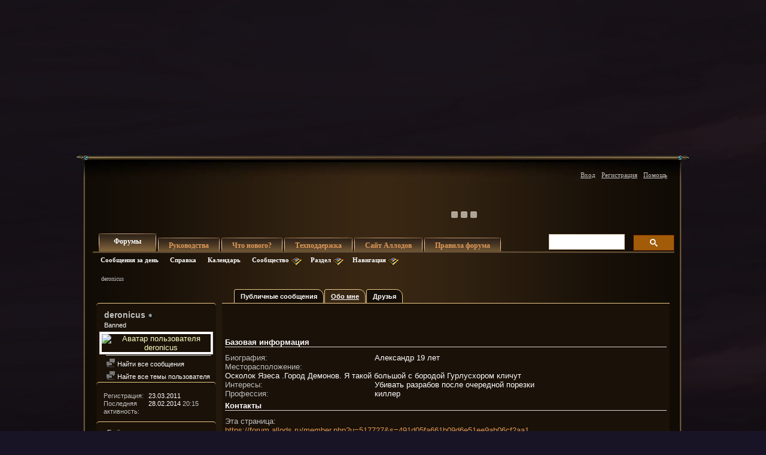

--- FILE ---
content_type: text/html; charset=windows-1251
request_url: https://forum.allods.ru/member.php?u=517727&s=4d33146137882fe67d68bd3ab9c36ed2?u=517727&s=4d33146137882fe67d68bd3ab9c36ed2
body_size: 11430
content:
<!DOCTYPE html>
<html xmlns="http://www.w3.org/1999/xhtml" dir="ltr" lang="ru" id="vbulletin_html">
  <head>
    <meta http-equiv="Content-Type" content="text/html; charset=windows-1251" />
<meta id="e_vb_meta_bburl" name="vb_meta_bburl" content="https://forum.allods.ru" />
<base href="https://forum.allods.ru/" /><!--[if IE]></base><![endif]-->
<meta name="generator" content="vBulletin 4.0.0 Release Candidate 4" />
<style>
    html, body, iframe {background-color: transparent}
</style>

<meta name="keywords" content="online, бесплатные, ролевые, онлайн, игры" />
<meta name="description" content="Форум пользователей бесплатной ролевой онлайн игры Аллоды Онлайн" />


<!-- Global site tag (gtag.js) - Google Analytics -->
<script>
(function(w,d,s,l,i){w[l]=w[l]||[];w[l].push(
	{'gtm.start': new Date().getTime(),event:'gtm.js'}
);var f=d.getElementsByTagName(s)[0],
	j=d.createElement(s),dl=l!='dataLayer'?'&l='+l:'';j.async=true;j.src=
	'https://www.googletagmanager.com/gtm.js?id='+i+dl;f.parentNode.insertBefore(j,f);
})(window,document,'script','dataLayer','GTM-KBNHV7J');
</script>

<!-- Yandex.Metrika counter -->
<script type="text/javascript" >
   (function(m,e,t,r,i,k,a){m[i]=m[i]||function(){(m[i].a=m[i].a||[]).push(arguments)};
   m[i].l=1*new Date();
   for (var j = 0; j < document.scripts.length; j++) {if (document.scripts[j].src === r) { return; }}
   k=e.createElement(t),a=e.getElementsByTagName(t)[0],k.async=1,k.src=r,a.parentNode.insertBefore(k,a)})
   (window, document, "script", "https://mc.yandex.ru/metrika/tag.js", "ym");

   ym(97354216, "init", {
        clickmap:true,
        trackLinks:true,
        accurateTrackBounce:true
   });
</script>
<noscript><div><img src="https://mc.yandex.ru/watch/97354216" style="position:absolute; left:-9999px;" alt="" /></div></noscript>
<!-- /Yandex.Metrika counter -->

<script type="text/javascript" src="clientscript/yui/yuiloader-dom-event/yuiloader-dom-event.js?v=400rc3"></script>
<script type="text/javascript" src="clientscript/yui/connection/connection-min.js?v=400rc3"></script>
<script type="text/javascript">
    <!--
    var SESSIONURL = "s=491d05fa661b09d6e51ee9ab06cf2aa1&";
    var SECURITYTOKEN = "guest";
    var IMGDIR_MISC = "images/misc";
    var IMGDIR_BUTTON = "images/buttons";
    var vb_disable_ajax = parseInt("0", 10);
    var SIMPLEVERSION = "400rc3";
    var BBURL = "https://forum.allods.ru";
    // -->
</script>
<script type="text/javascript" src="https://forum.allods.ru/clientscript/vbulletin-core.js?v=400rc3"></script>



<link rel="stylesheet" type="text/css" href="clientscript/yui/reset-fonts/reset-fonts.css" />
<link rel="stylesheet" type="text/css" href="css.php?styleid=6&amp;langid=2&amp;d=1733321488&amp;td=ltr&amp;sheet=vbulletin.css,popupmenu.css,vbulletin-chrome.css,components.css,vbulletin-formcontrols.css" />


<!--[if lte IE 7]>
<link rel="stylesheet" type="text/css" href="https://forum.allods.ru/files/css/style4ie.css" />
<![endif]-->

<!--[if lte IE 8]>
<link rel="stylesheet" type="text/css" href="https://forum.allods.ru/files/css/style4ie8.css" />
<![endif]-->


<!--[if IE 6]>
<script type="text/javascript" src="https://forum.allods.ru/files/js/ie6fix.js"></script>
<script type="text/javascript">
    DD_belatedPNG.fix('.png24');
</script>
<![endif]-->

<link rel="stylesheet" type="text/css" href="https://forum.allods.ru/files/css/style60.css" />


<script type="text/javascript" src="https://forum.allods.ru/clientscript/jquery-1.11.1.min.js"></script>
<script type="text/javascript" src="https://forum.allods.ru/clientscript/jquery-migrate-1.2.1.min.js"></script>

<script type="text/javascript" src="https://allods.ru/static/js/slider_script.js"></script>

<script type="text/javascript" src="https://forum.allods.ru/files/js/pref_slider.js"></script>

<script type="text/javascript" src="https://forum.allods.ru/clientscript/bootstrap.min.js"></script>


<script>
	window.__GEMS = {
		"auth": 0,
		"lang": "ru_RU",
		"no_menu": true,
		"client_id": "allods.ru",
		"gc_id" : "0.359",
		"gc_download_url" : "https://static.gc.vkplay.ru/AllodsLoader.exe",
	};
</script>
<script src="/clientscript/client.js"></script>
<script src="/clientscript/client-sezam.js?2"></script>


<script language="javascript">

    ////////////////////////////////////////////////////////////////////////////////////////////////////////////////////////
    // Обработка состояния чекбокса
    function doCheckbox(elem) {
        // Чекбокс должен быть внутри DIV'а и иметь стиль 'boxCheckbox'
        if (elem.className=='boxCheckbox' && elem.parentNode.tagName.toLowerCase()=='div') {
            elem.parentNode.className='box'+(elem.checked?'Checked':'Unchecked');
        }
    }
    // Корректировка стилей под разные браузеры
    var css=document.styleSheets[0];
    try {
        css.addRule('.boxCheckbox', 'filter: progid:DXImageTransform.Microsoft.Alpha(opacity=0);');
    }
    catch(e) {
        //css.insertRule('.boxCheckbox { -moz-opacity: 0; -khtml-opacity: 0; }', css.cssRules.length);
        var stl = document.createElement('style');
        stl.innerHTML = '.boxCheckbox { -moz-opacity: 0; -khtml-opacity: 0; }';
        document.getElementsByTagName('head')[0].appendChild(stl);
    }
    ////////////////////////////////////////////////////////////////////////////////////////////////////////////////////////


    $(document).ready(function(){

        $("div.content, blockquote").each(function () {
            $(this).html($(this).html().replace(/color="rgb/g, 'style="color:rgb'));
        });

        var link;
        var reg = new RegExp("^((http|https)\://[a-zA-Z0-9\-\.]*vk\.[a-zA-Z]{2,3}(:[a-zA-Z0-9]*)?/?([a-zA-Z0-9\-\._\?\,\'/\\\+&amp;%\$#\=~])*)?$", "i");
        $('#view-aboutme dl.stats dd').each(function() {
            if(reg.test($(this).html())){
                link = $(this).html();
                $(this).html('<a href="' + link + '" target="_blank">'+link+'</a>');
            }

        });

    });
</script>
 
    <title>Форум - "Аллоды Онлайн" - Просмотр профиля: deronicus - "Аллоды Онлайн"</title>
    
    

    <meta name="robots" content="noindex, nofollow">

    <script type="text/javascript" src="clientscript/vbulletin_quick_edit_generic.js?v=400rc3"></script>
    <script type="text/javascript" src="clientscript/vbulletin_quick_edit_visitormessage.js?v=400rc3"></script>
    <script type="text/javascript">
<!--

vB_XHTML_Ready.subscribe(init_PostBits_Lite);


function init_PostBits_Lite()
{
	//var posts_container = YAHOO.util.Dom.get("posts");
	var postbits = YAHOO.util.Dom.getElementsByClassName("postbit_lite", "li", "postlist");
	for (var i = 0; i < postbits.length; i++)
	{
		new PostBit_Lite(postbits[i]);
	}
}

function PostBit_Lite(postbit)
{
	this.postbit = YAHOO.util.Dom.get(postbit);
	this.postid = postbit.id.substr("piccom_".length);
	this.inlinemod = new InlineModControl(this.postbit, this.postid, "imodsel");
}

//-->
    </script>
    
    
    <!--
    {additional javascript files}
    -->
    
    
    <link rel="stylesheet" type="text/css" href="css.php?styleid=6&amp;langid=2&amp;d=1733321488&amp;td=ltr&amp;sheet=bbcode.css" />    
    <link rel="stylesheet" type="text/css" href="css.php?styleid=6&amp;langid=2&amp;d=1733321488&amp;td=ltr&amp;sheet=showthread.css" />
    <link rel="stylesheet" type="text/css" href="css.php?styleid=6&amp;langid=2&amp;d=1733321488&amp;td=ltr&amp;sheet=postbit-lite.css" />
    <link rel="stylesheet" type="text/css" href="css.php?styleid=6&amp;langid=2&amp;d=1733321488&amp;td=ltr&amp;sheet=postlist.css" />
    <link rel="stylesheet" type="text/css" href="css.php?styleid=6&amp;langid=2&amp;d=1733321488&amp;td=ltr&amp;sheet=forumbits.css" />
    <link rel="stylesheet" type="text/css" href="css.php?styleid=6&amp;langid=2&amp;d=1733321488&amp;td=ltr&amp;sheet=vbulletin-formcontrols.css" />
    <link rel="stylesheet" type="text/css" href="css.php?styleid=6&amp;langid=2&amp;d=1733321488&amp;td=ltr&amp;sheet=editor.css" />
    <link rel="stylesheet" type="text/css" href="css.php?styleid=6&amp;langid=2&amp;d=1733321488&amp;td=ltr&amp;sheet=member.css" />
	<!--[if IE 6]><link rel="stylesheet" type="text/css" href="css.php?styleid=6&amp;langid=2&amp;d=1733321488&amp;td=ltr&amp;sheet=member-ie.css" /><![endif]-->
<!--    <link rel="stylesheet" type="text/css" href="css.php?styleid=6&amp;langid=2&amp;d=1733321488&amp;td=ltr&amp;sheet=friends.css" /> -->
    
    <script type="text/javascript">
<!--

function getParentElement(starterElement, classPattern, testTagName) {
	//
	var currElement = starterElement;
	var foundElement = null;
	while(!foundElement && (currElement = currElement.parentNode)) {
		if ((classPattern && (currElement.className.indexOf(classPattern) != -1)) || (testTagName && (testTagName.toLowerCase() == currElement.tagName.toLowerCase()))) 
		{
			foundElement = currElement;
		}
	}
	//go up the parentNode tree until found element with matching className
	return foundElement;
}
//getParentElement

function tabViewPicker(anchorObject) {
	//
	
	var clickedTabId = null;

	var tabtree = getParentElement(anchorObject,"tabslight");
	var anchorInventory = tabtree.getElementsByTagName("a");

	var tabIds = [];
	
	for (var i=0; (currAnchor = anchorInventory[i]); i++) {
		//
		var anchorId = currAnchor.href.substring(currAnchor.href.indexOf("#") + 1, currAnchor.href.length);
		var parentDd = getParentElement(currAnchor,null,"dd");
		if (currAnchor == anchorObject) {
			clickedTabId = anchorId;
			parentDd.className = "selected";
		} else {
			parentDd.className = "";
		}
		tabIds.push(anchorId);
	}
	
	//loop thru anchors to gather all tab IDs and set appropriate selected status
	for (var j=0; (currTabId = tabIds[j]); j++) {
		//
		var elem = document.getElementById("view-" + currTabId);
		if (!elem) {continue;}
		if (currTabId == clickedTabId) {
			elem.className="selected_view_section";
		} else {
			elem.className="view_section";
		}
	}
        

	//set appropriate status on all tabs.

	return false;
}
//tabViewPicker

//-->
    </script>



    
  </head>
  
  <body>
    <div class="bodywrap">

    <div class="layout_repeater">
        <a href="/" name="top"></a>
        <div class="layout">
            <div class="layout_bottom png24"></div>

            <div class="above_body">
                <div id="header" class="floatcontainer doc_header">
                     
                    
                    <a href="https://allods.ru" class="logo"></a>

                    <div id="slider"><!-- BANNERS search string: 321321 -->

                        <a href="https://allods.ru/subscribe.php" class="banner"><img src="//forum.allods.ru/static/img/banners/Forum_Subscription_New.gif"></a><a href="https://allods.ru/development.php?show=roadmap_2024" class="banner"><img src="//forum.allods.ru/static/img/banners/Forum_Roadmap.gif"></a><a href="https://allods.ru/referpage.php" class="banner"><img src="//forum.allods.ru/static/img/banners/Forum_Referral_2015.gif"></a><a href="https://allods.ru/news.php?article=8623" class="banner"><img src="//forum.allods.ru/static/img/banners/Forum_Discord.gif"></a>

                    </div>

                    <div id="toplinks" class="toplinks">
                        
                            <ul class="nouser">

<li><a href="https://allods.ru/redirect.php?auth_redirect=http://forum.allods.ru/member.php?u=517727&amp;?u=517727&amp;" class="js-auth-sezam">Вход</a></li>

                                
                                    <li><a href="https://allods.ru/account.php" rel="nofollow">Регистрация</a></li>
                                
                                <li><a rel="help" href="faq.php?s=491d05fa661b09d6e51ee9ab06cf2aa1">Помощь</a></li>
                            </ul>

            
        </div>
        <div class="ad_global_header">
             
             
        </div>
        <hr />
         
    </div> 
    
    <div id="navbar" class="navbar">

	<ul id="navtabs" class="navtabs floatcontainer">
		
		
			<li class="selected"><span><a class="navtab" href="index.php?s=491d05fa661b09d6e51ee9ab06cf2aa1">Форумы</a></span>
				<ul class="floatcontainer">
					
					
						
						<li><a href="search.php?s=491d05fa661b09d6e51ee9ab06cf2aa1&amp;do=getdaily&amp;contenttype=vBForum_Post">Сообщения за день</a></li>
						
					
					
					
					
					<li><a rel="help" href="faq.php?s=491d05fa661b09d6e51ee9ab06cf2aa1">Справка</a></li>
					
					<li><a href="calendar.php?s=491d05fa661b09d6e51ee9ab06cf2aa1">Календарь</a></li>
					

					<li class="popupmenu">
						<a href="javascript://" class="popupctrl png24">Сообщество</a>
						<ul class="popupbody popuphover">
							
							
							
							
							
							
						</ul>
					</li>
					
					<li class="popupmenu">
						<a href="javascript://" class="popupctrl png24">Раздел</a>
						<ul class="popupbody popuphover">
							<li>
								<a href="forumdisplay.php?s=491d05fa661b09d6e51ee9ab06cf2aa1&amp;do=markread">Все разделы прочитаны</a>
							</li>
                                                        
						</ul>
					</li>
					<li class="popupmenu">
						<a href="javascript://" class="popupctrl png24">Навигация</a>
						<ul class="popupbody popuphover">
							
							
							<li><a href="showgroups.php?s=491d05fa661b09d6e51ee9ab06cf2aa1" rel="nofollow">
		
			Руководство форума
		
	</a></li>
							
							
							
							
							
							
						</ul>
					</li>
					
				</ul>

			</li>
		
		
		
			<li><span><a class="navtab" href="/showthread.php?t=47788">Руководства</a></span></li>
		
		
			<li><span><a class="navtab" href="search.php?s=491d05fa661b09d6e51ee9ab06cf2aa1&amp;do=getdaily&amp;contenttype=vBForum_Post">Что нового?</a></span></li>
		
		
		<li><span><a class="navtab" href="https://support.astrum.top/ao_ru">Техподдержка</a></span></li>
		<li><span><a class="navtab" href="https://allods.ru">Сайт Аллодов</a></span></li>

		
			<li><span><a class="navtab" href="/faq.php?faq=vb_faq">Правила форума</a></span></li>
		
	</ul>

	
	<div id="globalsearch" class="globalsearch">

<!-- <script>
  (function() {
    var cx = '015027869693654081239:e01iz7jmvh0';
    var gcse = document.createElement('script');
    gcse.type = 'text/javascript';
    gcse.async = true;
    gcse.src = 'https://cse.google.com/cse.js?cx=' + cx;
    var s = document.getElementsByTagName('script')[0];
    s.parentNode.insertBefore(gcse, s);
  })();
</script>
<gcse:search></gcse:search> -->
<script async src="https://cse.google.com/cse.js?cx=072b45830c0124163">
</script>
<div class="gcse-search"></div>

		<!--<form action="search.php?do=process" method="post" id="navbar_search" class="navbar_search">
			<input type="hidden" name="s" value="s=491d05fa661b09d6e51ee9ab06cf2aa1&amp;" />
			<input type="hidden" name="securitytoken" value="guest" />
			<input type="hidden" name="do" value="process" />





<span class="textboxcontainer popupmenu">
				<span class="popupctrl1"><input type="text" value="" name="query" class="textbox" tabindex="99"/></span>
				<ul id="navbar_search_options" class="popupbody popuphover">
					<li>
						<label for="cb_navsearch_titleonly"><input id="cb_navsearch_titleonly" type="checkbox" name="titleonly" value="1" /> Искать только в заголовках</label>
					</li>
					<li>
						<label for="cb_navsearch_showposts"><input id="cb_navsearch_showposts" type="checkbox" name="showposts" value="1"  checked />Результаты в виде сообщений</label>
					</li>
				</ul>
			</span>







			<span class="buttoncontainer"><span><input type="image" class="searchbutton" src="/files/images/global_search.gif" name="submit" onclick="document.getElementById('navbar_search').submit;" /></span></span>
		</form>
		<ul class="navbar_advanced_search">
			<li><a href="search.php?s=491d05fa661b09d6e51ee9ab06cf2aa1">Расширенный поиск</a></li>
		</ul>-->
	</div>
	
</div>
</div><!-- closing div for above_body -->

<div class="body_wrapper">
<div id="breadcrumb" class="breadcrumb">
	<ul class="floatcontainer">
		<li class="navbithome"><a href="index.php?s=491d05fa661b09d6e51ee9ab06cf2aa1" ></a></li>

		
		
	<li class="navbit lastnavbit"><span>deronicus</span></li>
 
	</ul>
	<hr />
</div>

 
 


	<form action="profile.php?do=dismissnotice" method="post" id="notices" class="notices">
		<input type="hidden" name="do" value="dismissnotice" />
		<input type="hidden" name="s" value="s=491d05fa661b09d6e51ee9ab06cf2aa1&amp;" />
		<input type="hidden" name="securitytoken" value="guest" />
		<input type="hidden" id="dismiss_notice_hidden" name="dismiss_noticeid" value="" />
		<input type="hidden" name="url" value="" />
		
<!--
<ol>
			<li class="restore" id="navbar_notice_10">
	
	<center><span style='font-weight:bold;color:red'><a href="http://forum.allods.ru/faq.php?faq=vb_faq#faq_forum_regulations">Правила форума</a></span></center>
</li> <li class="restore" id="navbar_notice_3">
	
	<center>После регистрации рекомендуется ознакомиться с Правилами форума и прочитать уже существующие темы.<br>
Для того, чтобы создать тему необходимо иметь 20 сообщений на счетчике.<br>
Не рекомендуется флудить и оффтопить для "накрутки" счетчика - это чревато временным отлучением от форума.</center>
</li> <li class="restore" id="navbar_notice_25">
	
	Если это ваш первый визит, рекомендуем почитать <a href="faq.php?s=491d05fa661b09d6e51ee9ab06cf2aa1&amp;" target="_blank"><strong>справку</strong></a> по форуму.
Для размещения своих сообщений необходимо <a href="register.php?s=491d05fa661b09d6e51ee9ab06cf2aa1&amp;" rel="nofollow"  target="_blank"><strong>зарегистрироваться</strong></a>.
Для просмотра сообщений выберите раздел.
</li> 
		</ol>-->
	</form>
 

<div class="member_content">
	<div class="profile_widgets member_summary" id="profile_tabs">
              <div class="bot_message">
		<div class="block mainblock">
			<h1 class="blocksubhead">
				
				<span id="userinfo">
					<font color="#C0C0C0">deronicus</font> <img class="inlineimg onlinestatus" src="images/statusicon/user-offline.png" alt="deronicus вне форума" border="0" />

 
					
					<br />
					<span class="usertitle">Banned</span>
					
				</span>
			</h1>
			<div id="userinfoblock" class="floatcontainer">
				
				<a class="avatar" href="member.php?u=517727&amp;s=491d05fa661b09d6e51ee9ab06cf2aa1" title="Аватар для deronicus">
					<span class="avatarcontainer"><img src="" alt="Аватар пользователя deronicus" /></span>
				</a>
				
				<ul id="usermenu" class="usermenu">
					
					
					
					
					<li class="separator"></li>
					<li><a href="search.php?s=491d05fa661b09d6e51ee9ab06cf2aa1&amp;do=finduser&amp;userid=517727&amp;contenttype=vBForum_Post&amp;showposts=1"><img src="images/site_icons/forum.png" alt="Найти все сообщения" class="inlineimg png24" /> Найти все сообщения</a></li>
                    <li><a href="search.php?s=491d05fa661b09d6e51ee9ab06cf2aa1&amp;do=finduser&amp;userid=517727&amp;contenttype=vBForum_Thread&amp;showposts=0"><img src="images/site_icons/forum.png" alt="Найти все сообщения" class="inlineimg png24" /> Найте все темы пользователя</a></li>					
					
					
<!--
					<li><a href="search.php?s=491d05fa661b09d6e51ee9ab06cf2aa1&amp;do=finduser&amp;userid=517727&amp;starteronly=1&amp;contenttype=vBForum_Post">Найти все темы</a></li> -->

<!--                                         -->
				</ul>
			</div>
		</div>
		
		
		
		<!-- stats_mini -->
<div id="view-stats_mini" class="block">
	<div class="mini_stats">
	<div class="userinfo blockbody">
		<h5 class="blocksubhead smaller">Мини-статистика</h5>
		<div class="blockrow">

			<dl class="stats">
				<dt>Регистрация</dt>
				<dd> 23.03.2011</dd>
			</dl>
	
	
	<dl class="stats">
		<dt>Последняя активность</dt>
		<dd> 28.02.2014 <span class="time">20:15</span></dd>
	</dl>
	

			
		</div>
	</div><!-- blockbody -->
</div><!-- widget block mini_stats --> 
</div>

<!-- / stats_mini --> 
		
		
		<div class="friends_mini friends block">	
	<h5 class="blocksubhead smaller">
		
		
		<a href="member.php?u=517727&amp;?u=517727&amp;#friends-content" class="textcontrol" onclick="return tabViewPicker(document.getElementById('friends-tab'));">Ещё</a>
		
		<span class="friends_total">2</span> Друзья
	</h5>
	<div class="blockbody">
		<div class="blockrow">
			<!--<ul class="friendcontrol">
			</ul>-->
			
				<ul class="friends_list floatcontainer">
					<li>
	<br /><a class="image_friend_link" href="member.php?u=511972&amp;s=491d05fa661b09d6e51ee9ab06cf2aa1">
		<img src="image.php?s=491d05fa661b09d6e51ee9ab06cf2aa1&amp;u=511972&amp;dateline=1309178375&amp;type=thumb" alt="TayFey" width="56" height="80" border="0" />
	</a>
	<div class="friend_info">
		<h6><a href="member.php?u=511972&amp;s=491d05fa661b09d6e51ee9ab06cf2aa1" class="username" title="TayFey"><font color="#C80000">TayFey</font></a></h6>
	</div>
</li> <li>
	<br /><a class="image_friend_link" href="member.php?u=494714&amp;s=491d05fa661b09d6e51ee9ab06cf2aa1">
		<img src="image.php?s=491d05fa661b09d6e51ee9ab06cf2aa1&amp;u=494714&amp;dateline=1320059054&amp;type=thumb" alt="Jiburagan" width="60" height="72" border="0" />
	</a>
	<div class="friend_info">
		<h6><a href="member.php?u=494714&amp;s=491d05fa661b09d6e51ee9ab06cf2aa1" class="username" title="Jiburagan"><font color="#C80000">Jiburagan</font></a></h6>
	</div>
</li> 
				</ul>
			
		</div>
	</div>
</div> 
		
		
		
		
		<!-- groups -->
<div id="view-groups" class="block">
	<div class="groups">
	<h5 class="blocksubhead smaller">
		
		<span class="group_count">1</span> Права групп
	</h5>
	<div class="allgroups blockbody">
		<div class="blockrow">
		
			<div class="meta">
			Публичные группы пользователей: (1)
			</div>
			<ul class="groups_list">
				<li><font color="#C80000">Империя</font></li> 
			</ul>
		
		
		
		
		
		
		</div>
	</div>
</div> 
</div>

<!-- / groups --> 
		
		<!-- visitors -->
<div id="view-visitors" class="block">
	<div class="visitors">
	<h5 class="blocksubhead smaller">Последние посетители</h5>
	<div class="blockbody">
		<div class="blockrow">
			<div class="meta">
				Последние 10 посетителя(ей) этой страницы:

			</div>
			<ol class="commalist">
				<li><a class="username" href="member.php?u=1062954&amp;s=491d05fa661b09d6e51ee9ab06cf2aa1"><font color="DarkOrchid">AndreyVodolaz</font></a> </li> <li><a class="username" href="member.php?u=561529&amp;s=491d05fa661b09d6e51ee9ab06cf2aa1"><font color="teal">DarkXram</font></a> </li> <li><a class="username" href="member.php?u=492563&amp;s=491d05fa661b09d6e51ee9ab06cf2aa1">DescriptorVIS</a> </li> <li><a class="username" href="member.php?u=512859&amp;s=491d05fa661b09d6e51ee9ab06cf2aa1"><font color="DarkOrchid">ElenaKream</font></a> </li> <li><a class="username" href="member.php?u=494714&amp;s=491d05fa661b09d6e51ee9ab06cf2aa1"><font color="#C80000">Jiburagan</font></a> </li> <li><a class="username" href="member.php?u=423746&amp;s=491d05fa661b09d6e51ee9ab06cf2aa1"><font color="teal">kozhnik</font></a> </li> <li><a class="username" href="member.php?u=529042&amp;s=491d05fa661b09d6e51ee9ab06cf2aa1"><font color="#C80000">SilinaTellur</font></a> </li> <li><a class="username" href="member.php?u=530677&amp;s=491d05fa661b09d6e51ee9ab06cf2aa1"><font color="teal">sonyaumnaya</font></a> </li> <li><a class="username" href="member.php?u=455849&amp;s=491d05fa661b09d6e51ee9ab06cf2aa1"><font color="DarkOrchid">Tarasc</font></a> </li> <li><a class="username" href="member.php?u=362977&amp;s=491d05fa661b09d6e51ee9ab06cf2aa1"><font color="teal">tulagames</font></a> </li> 
			</ol>
			<span class="totalvisits">Эта страница была посещена <strong>1,608</strong> раз</span>
		</div>
	</div>
</div> 
</div>

<!-- / visitors --> 
		
		
		
	</div>
</div>
	<div class="member_tabs">
		<dl class="tabslight">
			<dt>Tab Content</dt>
			
			<dd><a id="visitor_messaging-tab" class="wider" href="member.php?u=517727&amp;?u=517727&amp;#visitor_messaging" onclick="return tabViewPicker(this);">Публичные сообщения</a></dd>
			<dd class="selected"><a id="aboutme-tab" href="member.php?u=517727&amp;?u=517727&amp;#aboutme" onclick="return tabViewPicker(this);">Обо мне</a></dd>
			<dd><a id="friends-tab" href="member.php?u=517727&amp;?u=517727&amp;#friends-content" onclick="return tabViewPicker(this);">Друзья</a></dd>
			
			
		</dl>
		<div class="profile_content">
                     <div class="bot_message_block">
			<div id="view-visitor_messaging" class="view_section">
				


<div id="postlist">
	<h3 class="subsectionhead"><span class="comments_total">3</span> Публичные сообщения</h3>
<div class="bot_info_block">
	<form action="member_inlinemod.php?u=517727" method="post" id="visitor_message_inlinemod_form">
		<!-- inline moderation form -->
		<ol id="message_list">
			<li class="postbit postbit-lite" id="vmessage_53070">

	<a name="vmessage53070"></a>
	
	<span class="postbit-chkbox">
		
	</span>
	
	<div class="postbithead">
		<label for="vmessage_53070">
		
			<a href="member.php?u=517727&amp;s=491d05fa661b09d6e51ee9ab06cf2aa1" class="username"><font color="#C0C0C0">deronicus</font></a>
		

		
		 - <span class="postdate">30.07.2011 </span>
		</label>
	</div>
	
	
		
			<a href="member.php?u=517727&amp;s=491d05fa661b09d6e51ee9ab06cf2aa1" class="avatarlink">
				<img src="images/misc/unknown.gif" alt="deronicus" />
			</a>
		
	
	
	
	
	<div id="vmessage_message_53070">
		<blockquote class="posttext restore">
			Доволен пЫшите еще
		</blockquote>
	</div>
	
	<div class="postbitfoot floatcontainer">
		<span class="postcontrols">
					
		
			
			
			
			
			
			
			
		</span>
	</div>
	
	<script type="text/javascript"> 
	<!-- 
	vBulletin.register_control("vB_QuickEdit", "53070", 'VisitorMessage'); 
	//--> 
	</script> 
</li> <li class="postbit postbit-lite" id="vmessage_53068">

	<a name="vmessage53068"></a>
	
	<span class="postbit-chkbox">
		
	</span>
	
	<div class="postbithead">
		<label for="vmessage_53068">
		
			<a href="member.php?u=494714&amp;s=491d05fa661b09d6e51ee9ab06cf2aa1" class="username"><font color="#C80000">Jiburagan</font></a>
		

		
		 - <span class="postdate">30.07.2011 </span>
		</label>
	</div>
	
	
		
			<a href="member.php?u=494714&amp;s=491d05fa661b09d6e51ee9ab06cf2aa1" class="avatarlink">
				<img src="image.php?s=491d05fa661b09d6e51ee9ab06cf2aa1&amp;u=494714&amp;dateline=1320059054&amp;type=thumb" alt="Jiburagan" />
			</a>
		
	
	
	
	
	<div id="vmessage_message_53068">
		<blockquote class="posttext restore">
			Ладно, пЫшем. Ля-ля-ля. НапЫшали, доволен?<img src="images/smilies/laugh.gif" border="0" alt="" title="laugh" class="inlineimg" />
		</blockquote>
	</div>
	
	<div class="postbitfoot floatcontainer">
		<span class="postcontrols">
					
		
			
				<a href="converse.php?s=491d05fa661b09d6e51ee9ab06cf2aa1&amp;u=517727&amp;u2=494714" title="Диалог между deronicus и Jiburagan">Весь диалог</a>
			
			
			
			
			
			
			
		</span>
	</div>
	
	<script type="text/javascript"> 
	<!-- 
	vBulletin.register_control("vB_QuickEdit", "53068", 'VisitorMessage'); 
	//--> 
	</script> 
</li> <li class="postbit postbit-lite" id="vmessage_53065">

	<a name="vmessage53065"></a>
	
	<span class="postbit-chkbox">
		
	</span>
	
	<div class="postbithead">
		<label for="vmessage_53065">
		
			<a href="member.php?u=517727&amp;s=491d05fa661b09d6e51ee9ab06cf2aa1" class="username"><font color="#C0C0C0">deronicus</font></a>
		

		
		 - <span class="postdate">30.07.2011 </span>
		</label>
	</div>
	
	
		
			<a href="member.php?u=517727&amp;s=491d05fa661b09d6e51ee9ab06cf2aa1" class="avatarlink">
				<img src="images/misc/unknown.gif" alt="deronicus" />
			</a>
		
	
	
	
	
	<div id="vmessage_message_53065">
		<blockquote class="posttext restore">
			пышите мне
		</blockquote>
	</div>
	
	<div class="postbitfoot floatcontainer">
		<span class="postcontrols">
					
		
			
			
			
			
			
			
			
		</span>
	</div>
	
	<script type="text/javascript"> 
	<!-- 
	vBulletin.register_control("vB_QuickEdit", "53065", 'VisitorMessage'); 
	//--> 
	</script> 
</li> 
		</ol>
  </div>
		<div>
			
			<div id="postpagestats">Отображение с 1 по <span id="page_message_count">3</span> из <span id="total_message_count">3</span> публичных сообщений</div>
		</div>
		<input type="hidden" name="s" value="491d05fa661b09d6e51ee9ab06cf2aa1" />
		<input type="hidden" name="securitytoken" value="guest" />
		<input type="hidden" name="u" value="517727" />
	</form>
	
	<div id="above_postlist">
		<div id="pagination_top">
			
		</div>
	</div>
   
</div>

<div>
<div class="clear"></div>
	
</div>




 
			</div>
			<div id="view-aboutme" class="selected_view_section">
				<h3 class="subsectionhead">
	
	
	<span class="subsectiontitle">О deronicus</span>
</h3>
<!-- basic information -->
<h4 class="subsectionhead-understate" id="about-me">Базовая информация</h4>
<div class="subsection">
	
	<h5 class="profilecategorytitle">О deronicus</h5>
	<div>
		
		<dl class="stats">

	<dt>Биография</dt>
	<dd>Александр 19 лет</dd>

</dl> <dl class="stats">

	<dt>Месторасположение</dt>
	<dd>Осколок Язеса .Город Демонов. Я такой большой с бородой Гурлусхором кличут</dd>

</dl> <dl class="stats">

	<dt>Интересы</dt>
	<dd>Убивать разрабов после очередной порезки</dd>

</dl> <dl class="stats">

	<dt>Профессия</dt>
	<dd>киллер</dd>

</dl> 
	</div>
 
</div>


<!-- contact information -->
<h4 class="subsectionhead-understate" id="contact-info">Контакты</h4>
<div class="subsection">
	
	
	<dl class="stats">
		<dt>Эта страница</dt>
		<dd><a href="https://forum.allods.ru/member.php?u=517727&amp;s=491d05fa661b09d6e51ee9ab06cf2aa1">https://forum.allods.ru/member.php?u=517727&amp;s=491d05fa661b09d6e51ee9ab06cf2aa1</a></dd>
	</dl>
	
	
</div>

<!-- Statistics -->
<h4 id="view-statistics" class="subsectionhead-understate">Статистика</h4>
<div class="subsection">
	
	<h5 class="subsubsectionhead">Сообщений</h5>
	<dl class="stats">
		<dt>Сообщений</dt>
		<dd> 98</dd>
	</dl>
	<dl class="stats">
		<dt>Сообщений в день</dt>
		<dd> 0.02</dd>
	</dl>
	
	
	
	<h5 class="subsubsectionhead">Публичные сообщения</h5>
	<dl class="stats">
		<dt>Всего сообщений</dt>
		<dd> 3</dd>
	</dl>
	<dl class="stats">
		<dt>Самое новое сообщение</dt>
		<dd> 30.07.2011</dd>
	</dl>
	<ul class="group">
		<li><a href="javascript://" onclick="return tabViewPicker(document.getElementById('visitor_messaging-tab'));">Публичные сообщения для deronicus</a></li>
		
	</ul>
	
	
	
	<h5 class="subsubsectionhead">Дополнительная информация</h5>
	
	<dl class="stats">
		<dt>Последняя активность</dt>
		<dd> 28.02.2014 <span class="time">20:15</span></dd>
	</dl>
	
	
	<dl class="stats">
		<dt>Регистрация</dt>
		<dd> 23.03.2011</dd>
	</dl>
	
	
	
</div>
<!-- view-statistics --> 
			</div>
			<div id="view-friends-content" class="view_section">
					
	<h3 class="subsectionhead" id="friends">
		
		<span class="friends_total">2</span> Друзья
	</h3>
	<div>
		<ol class="friends_list floatcontainer">
		<li id="friend_mini_494714">
	<div class="friend_info">
		<h4><a href="member.php?u=494714&amp;s=491d05fa661b09d6e51ee9ab06cf2aa1" class="username"><font color="#C80000">Jiburagan</font></a><img class="inlineimg onlinestatus" src="images/statusicon/user-offline.png" alt="Jiburagan вне форума" border="0" />

 </h4>
		<p class="description">Империя</p>
		<div class="presence">
			
			
		</div>
	</div>
		<br /><a class="image_friend_link" href="member.php?u=494714&amp;s=491d05fa661b09d6e51ee9ab06cf2aa1">
			<img src="image.php?s=491d05fa661b09d6e51ee9ab06cf2aa1&amp;u=494714&amp;dateline=1320059054&amp;type=thumb" alt="Jiburagan" width="60"  height="72" />
		</a>
</li> <li id="friend_mini_511972">
	<div class="friend_info">
		<h4><a href="member.php?u=511972&amp;s=491d05fa661b09d6e51ee9ab06cf2aa1" class="username"><font color="#C80000">TayFey</font></a><img class="inlineimg onlinestatus" src="images/statusicon/user-offline.png" alt="TayFey вне форума" border="0" />

 </h4>
		<p class="description">Империя</p>
		<div class="presence">
			
			
		</div>
	</div>
		<br /><a class="image_friend_link" href="member.php?u=511972&amp;s=491d05fa661b09d6e51ee9ab06cf2aa1">
			<img src="image.php?s=491d05fa661b09d6e51ee9ab06cf2aa1&amp;u=511972&amp;dateline=1309178375&amp;type=thumb" alt="TayFey" width="56"  height="80" />
		</a>
</li> 
		</ol><!-- friends_list -->
	</div> <!-- blockbody -->
	
	<div>
		Отображение с 1 по 2 из 2 друзей
	</div>
	
	
	

<!-- view-friends --> 
			</div>
			<div id="view-infractions-content" class="view_section">
				
			</div>
			
		</div>
	</div>
    </div>
</div>

 
 


<div id="footer" class="floatcontainer footer">

    <form action="index.php" method="get" id="footer_select" class="footer_select">

        

        
    </form>

    <ul id="footer_links" class="footer_links">

        <li><a href="#top" onclick="document.location.hash='top'; return false;"><em></em>Вверх</a></li>

        

        
        

        

        

        

        <li><a href="https://forum.allods.ru"><em></em>Форум игры "Аллоды Онлайн"</a></li>

        
    </ul>


    

    <script type="text/javascript">
        <!--
        // Main vBulletin Javascript Initialization
        vBulletin_init();
        //-->
        $(document).ready(function(){
            $('.tip').popover({trigger:'hover',placement:'auto',html:true});
        });
    </script>


</div>
</div> <!-- closing div for body_wrapper -->



<!--Close layout-->
</div>
</div>


<div class="below_body">
    <div id="footer_time" class="shade footer_time">Текущее время: <span class="time">10:57</span>. Часовой пояс GMT +3.</div>

    <div id="footer_copyright" class="shade footer_copyright">
© <script type="text/javascript">document.write(new Date().getFullYear());</script> ASTRUM LAB LLC.<br>All rights reserved.<br>
All trademarks are the property of their respective owners.
<!--
        Powered by <a href="http://www.vbulletin.com" id="vbulletinlink">vBulletin&trade;</a> Version 4.0.0 Release Candidate 4 <br />Copyright &copy; 2026 vBulletin Solutions, Inc. All rights reserved.<br /> Перевод: <a href="http://www.zcarot.com/" target="_blank">zCarot</a>
-->
    </div>
    <div id="footer_morecopyright" class="shade footer_morecopyright">
        <div style="position: relative;left:50%">
           <span style="position: absolute;top: -86px;left: -311px;"> <img width="160px" height="65px" valign="absmiddle" src="https://allods.ru/static/img/logo-astrum-w.svg"></span>
        </div>
        <!-- Do not remove cronimage or your scheduled tasks will cease to function -->
        
        <!-- Do not remove cronimage or your scheduled tasks will cease to function -->
        © 2025 ASTRUM LLC. All rights reserved. All trademarks are the property of their respective owners.
    </div>

     


</div>

</div> <!-- /bodywrap -->

<!-- Rating Mail.ru counter -->
<script type="text/javascript">
    var _tmr = window._tmr || (window._tmr = []);
    _tmr.push({id: "1583263", type: "pageView", start: (new Date()).getTime()});
    _tmr.push({ type: 'setUserID', userid: "" });
    (function (d, w, id) {
        if (d.getElementById(id)) return;
        var ts = d.createElement("script"); ts.type = "text/javascript"; ts.async = true; ts.id = id;
        ts.src = "https://top-fwz1.mail.ru/js/code.js";
        var f = function () { /**/ var s = d.getElementsByTagName("script")[0]; s.parentNode.insertBefore(ts, s); };
        if (w.opera == "[object Opera]") { d.addEventListener("DOMContentLoaded", f, false); } else { f(); }
    })(document, window, "topmailru-code");
</script>
<noscript><div>
    <img src="https://top-fwz1.mail.ru/counter?id=1583263;js=na" style="border:0;position:absolute;left:-9999px;" alt="Top.Mail.Ru" />
</div></noscript>
<!-- //Rating Mail.ru counter -->

<img src="//ad.mail.ru/i97.gif" style="width:0;height:0;position:absolute;" alt=""/> 
</body>
</html> 

--- FILE ---
content_type: text/css
request_url: https://forum.allods.ru/files/css/style60.css
body_size: 87991
content:
*{
    -moz-box-shadow:0 0 0 !important;
    -moz-border-radius:0 !important;
}

@font-face {
    font-family: 'AllodsRegular';
    src: url('//allods.ru/static/static/fonts/allods-webfont.eot');
    src: url('//allods.ru/static/static/fonts/allods-webfont.eot?#iefix') format('embedded-opentype'),
    url('//allods.ru/static/static/fonts/allods-webfont.woff') format('woff'),
    url('//allods.ru/static/static/fonts/allods-webfont.ttf') format('truetype'),
    url('//allods.ru/static/static/fonts/allods-webfont.svg#AllodsRegular') format('svg');
    font-weight: normal;
    font-style: normal;
}

@font-face {
    font-family: 'AllodsWest';
    src: url('//allods.ru/static/static/fonts/allods_new-webfont.eot');
    src: url('//allods.ru/static/static/fonts/allods_new-webfont.eot?#iefix') format('embedded-opentype'),
    url('//allods.ru/static/static/fonts/allods_new-webfont.woff') format('woff'),
    url('//allods.ru/static/static/fonts/allods_new-webfont.ttf') format('truetype'),
    url('//allods.ru/static/static/fonts/allods_new-webfont.svg#AllodsRegular') format('svg');
    font-weight: normal;
    font-style: normal;
}

.clear{
    clear:both;
    font-size:1px;
    height:1px;
    line-height:1px;
}

html{background: #191425;}

body{
    background: #191425 url(../images/bg_bottom_80.jpg) repeat-y 50% -209px;
    margin:0 !important;
    padding:0;
    min-height:1000px;
}

.bodywrap {
    background: url(//allods.ru/static/img/170/back-1.jpg) 50% 0 / cover no-repeat fixed;
    padding-bottom: 100px;
    padding-top: 260px;
    position:relative;
}


.layout{
    /* padding: 229px 0 0 0; */
    min-height:493px;
    background: url(../images/bg_layout_50.png) no-repeat 0 -213px;
}


.layout_repeater{
    width: 1024px;
    margin:0 auto;
    position:relative;
    background: url(../images/bg_center.gif) repeat-y 0 0;
    z-index:1;
}
.layout_bottom{
    position:absolute;
    bottom:-33px;
    left:-1px;
    width: 1024px;
    height:57px;
    background: url(../images/bg_c_bottom.png) no-repeat 0 0;
}

.layout .body_wrapper{
    background:none;
    padding:0 8px 20px 8px;
    min-height: 455px;
}

.above_body{
    background:none;
    padding-top: 15px;
}

.subforum a{
    color:#fff;
}
.subforum a:hover{
    color:#fff;
    text-decoration:underline;
}
.subforumlistlabel{
    color:#C0C0C0;
}

.forumdata{
    position:relative;
    z-index:12;
}
#forumdisplay_navpopup .shade{
    float:right;
}
#toplinks{
    margin-top:5px;

}
.isuser li{
    zoom:1;
}
.toplinks ul.isuser li{
    top:0 !important;
}
.toplinks ul.isuser li a,
.toplinks ul.nouser li a{
    color:#c0c0c0;
    text-decoration:underline;
    font:normal 11px Tahoma, san-serif;
}
.toplinks ul.isuser li{
    font:normal 10px Tahoma, san-serif;
}
.toplinks ul.isuser .welcome_text{
    position:absolute;
    right:460px;
    width:400px;
    text-align:left;
}
.toplinks ul.isuser .welcome_text a,
.toplinks ul.isuser .welcome_text{
    color:#fff;
}

.toplinks ul.isuser, .toplinks ul.nouser{
    padding-right:12px;
}
#header .avatar{
    float:left;
    margin:3px 0 0 32px;
    overflow:hidden;
    height:100px;
    width:100px;
}

.logo{
    background: transparent url(//allods.ru/static/img/170/logo-light.png) no-repeat 50% 0 / contain;
    border: 0;
    color: transparent;
    display: block;
    font: 0/0 a;
    height: 260px;
    position: absolute;
    margin: 0 auto;
    text-shadow: none;
    top: -275px;
    left: 262px;
    width: 505px;
}

.logo__glow{
    background: transparent url(//allods.ru/static/img/70/glow.png) no-repeat 50% 50%;
    font: 0/0 a;
    color: transparent;
    text-shadow: none;
    border: 0;
    position: absolute;
    height: 421px;
    left: 0;
    top: 0;
    width: 458px;
    display: block;
    z-index: 5;
    animation:spin 160s linear infinite;

}

.logo__glow--30 {
    animation:spin1 80s linear infinite;
}



.banner{
    position:relative;
    top:53px;
    right:36px;
    float:right;
}

#header{
    height:105px;
}
.toplinks ul.isuser li a:hover{
    color:#fff;
    background:none;
}

#toplinks .nonotifications a.popupctrl{
    background: url(../images/arrow.png) no-repeat 100% -2px;;
}
#toplinks .nonotifications a.popupctrl:hover{
    background: url(../images/arrow_hover.png) no-repeat 100% 3px;;
}

#toplinks .notifications a.popupctrl{
    background: url(../images/arrow.png) no-repeat 100% 3px;;
}
#toplinks .notifications a.popupctrl:hover{
    background: url(../images/arrow_hover.png) no-repeat 100% 3px;;
}
.isuser .popupmenu #yui-gen0{
    background:#21160b;
    padding-bottom:6px;
    border:1px solid #ecc98a;
}
#toplinks ul.isuser li a,
#toplinks ul.nouser li a  {
    background:none;
}
#toplinks ul.isuser .notifications .popupbody li a,
#toplinks ul.isuser .nonotifications .popupbody li a{
    background:0;
    color:#fff;
    border:0;
    text-decoration:none;
}
#toplinks ul.isuser .notifications .popupbody li a:hover,
#toplinks ul.isuser .nonotifications .popupbody li a:hover,
#toplinks ul.nouser li a:hover{
    background:none;
    text-decoration:underline;
    color:#fff;
}
#toplinks ul.nouser li a {
    margin:0;
    padding:6px 5px;
}
.layout .nonotifications .popupbody p{
    background:none;
    border:0;
    color:#fff;
}
.layout .nonotifications #yui-gen0 a:hover{
    padding:0;
}
.layout .nonotifications .popupbody p a{
    color:#fff;
}

.navbar_username,
.navbar_password{
    float:left;
    border:0;
    color:#829292 !important;
    margin:3px 5px 0 0;
    height:21px;
    width:129px;
    padding:0;
    background: url(../images/search_bg.gif) no-repeat 0 0;
}
.navbar_username input,
.navbar_password input{
    background:none;
    border:0 !important;
    outline: 1px solid #333 !important;
    width:112px;
    height:15px;
    padding:0 5px !important;
    margin-left:3px !important;
}

.layout .threadbit .threadlastpost dd {
    height: auto;

}

.toplinks form input.default-value{
    color:#c0c0c0 !important;
}

#navbar_password{
    border:0 !important;
}
#toplinks .logindetails{
    background:none;
}

#toplinks .loginbutton{
    width:52px;
    height:21px;
    border:0;
    background: url(../images/enter.gif) no-repeat 0 0;
}


.navbar a{
    z-index:124;
}


/*Main menu
	--------------------------------------*/

#yui-gen1{
    padding-right:26px;
}

#navtabs li{
    margin-right:3px;
    position:relative;
    top:7px;

    background: url(../images/menu_bg.gif) no-repeat 50% 0;
}
#navtabs .selected{
    top:0;
}
#navtabs ul{
    width:871px;
}

#navtabs li span{
    display:block;
    background: url(../images/menu_left.gif) no-repeat 0 0;
}
#navtabs .selected a{
    height:24px;
}
#navtabs li a{
    border:0;
    padding:6px 18px 0 18px;
    height:17px;
    font:bold 12px Tahoma;
    color:#de9858;
    top:0;
    background: url(../images/menu_right.gif) no-repeat 100% 0;
}
#navtabs li a:hover{
    color:#fff;
}
#navtabs .selected a{
    color:#fff;
}
#navbar,
#navtabs{
    background:none;
}
#navbar{
    margin-left:27px;
}


#navtabs{
    border:0;
    padding:0 0 7px 10px;
    background: url(../images/bg_navtabs.jpg) no-repeat 0 100%;
}
#navtabs li{
    border:0;
}
#navtabs .selected{
    padding-bottom:4px;
}
.navtabs ul{
    border:0;
}
#navtabs ul a,
#navtabs ul span,
#navtabs ul li{
    background:none;
}
#navtabs ul li a{
    font-size:11px;
}
#navtabs ul{
    top:31px;
    left:-5px;
}
#navtabs ul li a{
    padding: 6px 8px;
}
.navtabs ul li:first-child{
    text-indent:0;
}
#navtabs ul .popupmenu a{
    padding-right:25px;
    background: url(../images/arrow.png) no-repeat 100% 3px;
}
#navtabs ul .popupmenu a:hover{
    background: url(../images/arrow_hover.png) no-repeat 100% 3px;
}


.navtabs .popupbody {
    background:#21160b;
    padding-bottom:10px;
    border:1px solid #ecc98a;
}
#navtabs ul .popupbody a,
#navtabs ul .popupbody a:hover{
    background:none;
    height:auto;
    font-weight:normal;
    padding:0 0 10px 10px;
}
#navtabs ul ul{
    width:50px;
}


/*Search global
	-------------------------------------*/
#navbar_search{
    position:relative;
    z-index:12;
}

.globalsearch{
    width:187px;
    bottom:-3px;
    right:62px;

}

.globalsearch .textboxcontainer span,
.globalsearch .textboxcontainer {
    border:0;
}
.globalsearch input.textbox{
    border:0;
    color:#829292;
    padding:3px 5px;
    height:18px;
    width:118px;
    background: url(../images/search_bg.gif) no-repeat 0 0;
}
#globalsearch .navbar_advanced_search a{
    font:bold 11px Tahoma;
}

.globalsearch .buttoncontainer,
.globalsearch .buttoncontainer span,
.globalsearch .searchbutton{
    border:0;overflow:visible;
}
.globalsearch .searchbutton {
    width:52px;
    position:relative;
    top:2px;
    left:-15px;
}
.navbar_advanced_search{
    position:relative;
    top:8px;
    left:27px;
}





.above_threadlist{
    position:static;
    font:11px Tahoma;
}

.layout #newthreadlink_bottom{
    margin-left:13px;
}


/*.above_threadlist a:hover,*/
#footer_links a,
.popupctrl,
.layout #newreplylink_top,
.layout #newreplylink_bottom,
.layout #newthreadlink_top,
.layout #newthreadlink_bottom,
.layout .navpopupmenu a.popupctrl,
.layout .navpopupmenu a.popupctrl:hover,
.layout .postbitlegacy .postfoot .textcontrols a,
.pendingfriends .textcontrol,
.controlbar .textcontrol,
#new_discussion,
#add_photo,
.layout .groupbit .postcontrols a,
.layout .groupbit .postcontrols a:hover,
.layout .groupbit:hover .blockfoot a{
    font:bold 11px Tahoma;
    padding:2px 7px 4px 0;
    border:0;
    color:#fff;
    position:relative;
    line-height:16px;
    background: transparent url(../images/but_right.gif) no-repeat 100% 0;
}

.controlbar .textcontrol{
    margin-right:10px;
}
#referrerfield_ctrl{
    background:#fff;
    color:#000;
}
.layout #newthreadlink_top,
.layout #newthreadlink_bottom,
#newreplylink_top,
#newreplylink_bottom{
    padding-top:1px !important;
}


.shade{
    color:#d0d0d0;
    font:11px Tahoma;

}
#forumdisplay_navpopup .shade{
    position:relative;
    top:3px;
}
#yui-gen12{
    /* left:-5px; */
}


#newreplylink_top,
#newreplylink_bottom{
    margin-left:34px;
}
#newreplylink_bottom{
    margin-left:64px;
}

#postpagestats_above{
    color:#fff;
}
.newcontent_textcontrol span{
    background: url(../images/plus.gif) no-repeat 2px 5px;
}

.right_but{
    padding:5px 7px 5px 20px;
}
.layout .postbitlegacy .postfoot .textcontrols a{
    color:#fff;
}
.picturenav{
    margin-bottom:10px;
}
.postbitlegacy .postfoot .textcontrols a.editpost span, .postbit .postfoot .textcontrols a.editpost span,
.layout #albumtop .picturenav li a.upload span,
.layout #albumtop .picturenav li a.edit, .layout #albumtop #picturecontrols li a.edit span,
.layout #albumtop .picturenav li a.edit span,
.layout #albumtop #picturecontrols li a.editinfo span{
    background: transparent url(../images/edit_40b.png) no-repeat scroll left center
}
.postbitlegacy .postfoot .textcontrols a.quickreply span, .postbit .postfoot .textcontrols a.quickreply span,
.layout #albumtop .picturenav li a.editinfo span {
    background: transparent url(../images/reply_40b.png) no-repeat scroll left center
}
.postbitlegacy .postfoot .textcontrols a.newreply span, .postbit .postfoot .textcontrols a.newreply span{
    background: transparent url(../images/quote_40b.png) no-repeat scroll left center
}
.layout #albumtop #picturecontrols li a.add span,
.layout #albumtop .picturenav li a.add span{
    background: url(../images/plus.gif) no-repeat scroll 2px 5px;
}
.layout #albumtop .picturenav li a.edit, .layout #albumtop #picturecontrols li a.edit,
.layout #albumtop .picturenav li a.edit:hover, .layout #albumtop #picturecontrols li a.edit:hover{
    border-right:0;
}
.layout #albumtop #picturecontrols li a.report span{
    background: transparent url(../images/error_icon.gif) no-repeat scroll left center
}





.layout .postbitlegacy .postfoot .textcontrols a.editpost, .layout .postbit .postfoot .textcontrols a.editpost,
.layout .postbitlegacy .postfoot .textcontrols a.editpost:hover, .layout .postbit .postfoot .textcontrols a.editpost:hover,
.layout .postbitlegacy .postfoot .textcontrols a.quickreply, .layout .postbit .postfoot .textcontrols a.quickreply,
.layout .postbitlegacy .postfoot .textcontrols a.quickreply:hover, .layout .postbit .postfoot .textcontrols a.quickreply:hover,
.layout .postbitlegacy .postfoot .textcontrols a.newreply, .layout .postbit .postfoot .textcontrols a.newreply,
.layout .postbitlegacy .postfoot .textcontrols a.newreply:hover, .layout .postbit .postfoot .textcontrols a.newreply:hover,
.layout .navpopupmenu a.textcontrol,
.layout .navpopupmenu a.textcontrol:hover,
.layout .navpopupmenu.popupmenu.nohovermenu a.textcontrol,
.layout .navpopupmenu.popupmenu.nohovermenu a.popupctrl,
.layout .navpopupmenu.popupmenu.nohovermenu a.textcontrol:hover,
.layout .navpopupmenu.popupmenu.nohovermenu a.popupctrl:hover,
.layout .postbitdeleted .nodecontrols .textcontrol,
.layout .postbitdeleted .nodecontrols .textcontrol:hover,
#create_group,
#neweventbutton,
.layout #albumtop .picturenav li a.upload,
.layout #albumtop .picturenav li a.editinfo,
.layout #albumtop .picturenav li a.add,
.layout #albumtop #picturecontrols li a.add,
.layout #albumtop .picturenav li a.add:hover,
.layout #albumtop #picturecontrols li a.add:hover,
.layout #albumtop .picturenav li a.upload:hover,
.layout #albumtop .picturenav li a.editinfo:hover,
.layout #albumtop .picturenav li a.edit, .layout #albumtop #picturecontrols li a.edit,
.layout #albumtop .picturenav li a.edit:hover, .layout #albumtop #picturecontrols li a.edit:hover,
.layout #albumtop #picturecontrols li a.editinfo,
.layout #albumtop #picturecontrols li a.editinfo:hover,
.layout #albumtop #picturecontrols li a.report,
.layout #albumtop #picturecontrols li a.report:hover,
.groupcontrols a,
.groupcontrols a:hover
{
    background: url(../images/but_right.gif) no-repeat 100% 0;
    padding:5px 7px 6px 0;
    color:#fff;
    border:0;
    margin-left:10px;
    text-decoration:none;
    position:relative;
    line-height:13px;
}



.layout .postbitlegacy .postfoot .textcontrols a img,
.layout .postbitlegacy .postfoot .textcontrols a:hover img{
    left:-1px;
    top:4px;
}


#footer_links{
    margin:20px 10px 0 0;
}
#footer_links li{
    position:relative;
    margin-right:5px;
}
#footer_links a{
    position:relative;
    padding:4px 8px 5px 0;
    margin-right:15px;
    float:right;
}
.layout .above_threadlist_controls{
    border:0;
    background:0;
    z-index:100000;
    position:relative;
}
.layout .forumdisplaypopups a.popupctrl, .layout .forumdisplaypopups.popupgroup .popupmenu a.popupctrl{
    padding-left:18px;
    color:#fff;
}
#newthreadlink_bottom em,
#newthreadlink_top em,
#footer_links li em,
#newreplylink_top em,
#newreplylink_bottom em,
.layout .navpopupmenu a.popupctrl em,
.right_but em,
.layout .navpopupmenu a.textcontrol em,
.layout .postbitdeleted .nodecontrols .textcontrol em,
.textcontrol em,
#create_group em,
#neweventbutton em,
.groupcontrols a em,
#new_discussion em,
#add_photo em,
.layout .groupbit .postcontrols em{
    position:absolute;
    height:21px;
    left:-8px;
    top:0;
    z-index:10;
    width:8px;
    background: url(../images/but_left.gif) no-repeat 0 0;
}

.layout .groupbit:hover .postcontrols a:hover{
    background-color: transparent
}


.groupcontrols{
    margin-right:24px
}

#neweventbutton{
    margin-left:8px;
}
#create_group{
    margin-left:34px;
    clear:both;
    position:relative;
    padding-top:1px;
    font-size:11px;
    font-weight:bold;
    line-height:16px;
}


#forumdisplaypopups .popupctrl{
    display:block;
    position:relative;font:bold 11px Tahoma;
}




/*Bread crumbs
	-----------------------------------*/
#breadcrumb{
    margin:0 0 2px 26px;
    position:relative;
    z-index:12;
}

.breadcrumb .navbit > a, .breadcrumb .navbit span {
    border:0;
    color:#c0c0c0;
    font:10px Tahoma;
}


.breadcrumb .navbit {
    background-image:url(../images/navbit-arrow-right.gif);
}
.breadcrumb .navbit a:hover{
    background:none;
    color:#fff;
}




/*center block
	-----------------------------------*/


#above_threadlist{
    clear:none;
    float:left;
    width:100%;
    height:21px;
    margin-left:34px;
    position:relative;
    z-index:10;
}

#pagetitle{
    float:left;
    clear:none;
    width:363px;
    padding:13px 0 10px 26px;
    position:relative;
    z-index:10;
}


#pagetitle h1{
    color:#de9858;
    font: bold 12px Tahoma;
}
#pagetitle .description{
    color:#de9858;
}




.layout .forumhead{
    margin-top:0;
}
.forumhead h2{
    padding:2px 0 18px 0;
}
.forumbits{
    margin-top:12px;
}


.newcontent_textcontrol{
    padding:0;
    margin:0;
    height:21px;
}
#newthreadlink_top span,
#newthreadlink_bottom span{
    width:12px;
    font-size:14px;
    background: url('/files/images/plus.gif') no-repeat 0px 4px;
}
#postpagestats{
    margin-left:23px;
}
#forumbits .forumhead h2{
    padding:5px 0 2px 0;
}
#forumbits .forumhead,
#forums .forumhead,
.layout .threadlisthead,
.layout .searchlisthead{
    border:0;
    padding:4px 0 0 0;
    background: url('/files/images/title.jpg') no-repeat 0 0;
}
.layout h2.searchlisthead div span{
    padding-bottom:3px;
}
.layout .blockbody{
    background:none;
}
.layout .searchbits{
    margin-bottom:0;
}

#threadlist{
    position:relative;
    margin-top:41px
}

#forumbits .forumbit_nopost .forumbit_nopost .forumrow, #forumbits .forumbit_post .forumrow,
#forums .forumbit_nopost .forumbit_nopost .forumrow, #forums .forumbit_post .forumrow,
.layout .threadbit .sticky,
.layout .threadbit .nonsticky,
.layout .threadbit .deleted {
    background: url('/files/images/title_theme.jpg') no-repeat 0 0;
    border:0;
    padding-bottom:0px;
}
.layout .threadbit .sticky *,
.layout .threadbit .nonsticky *,
.layout .threadbit .deleted *{
    position:relative;
    z-index:12;
    /* color:#fff;*/
    color:#e0e0e0;
}
.layout .threadbit .threaddeleted{
    width:28%
}
.layout .threadbit .threaddeleted .inner{
    padding-right:10px;
}




.layout .deleted .threaddetails {
    right:31px;
}



.layout .threadbit .sticky,
.layout .threadbit .nonsticky,
.layout .threadbit .deleted {
    min-height:62px;
    padding-bottom:15px;
}
.layout .threadbit .threadlastpost{
    width:17%;
}
.layout .threadbit .threadimod input{
    right:0;
}
.layout .threadbit .alt{
    background: none;
}

.threadbit{
    position:relative;

}

#forumbits .forumhead h2 span.forumtitle,
#forums .forumhead h2 span.forumtitle{
    width:65%;
}
#forumbits .forumbit_post .forumrow .forumlastpost,
#forums .forumbit_post .forumrow .forumlastpost{
    width:35%;
}
#forumbits .forumbit_post .foruminfo,
#forums .forumbit_post .foruminfo{
    width:46%;
}
#forumbits .forumtitle a,
#forums .forumtitle a,
.layout .threadtitle a {
    color:#de9858;

}
#forumbits .forumdescription,
#forums .forumdescription{
    /* color:#fff; */
    color:#e0e0e0;
}
#forumbits .forumbit_post .forumstats li, #forumbits .forumbit_post .forumstats_2 li,
#forums .forumbit_post .forumstats li, #forums .forumbit_post .forumstats_2 li{
    color:#d0d0d0;
    font-size:11px;
}




#forumbits .forumbit_post .forumlastpost .lastposttitle a, #forumbits .forumbit_post .forumlastpost .lastpostby a,
#forums .forumbit_post .forumlastpost .lastposttitle a, #forums .forumbit_post .forumlastpost .lastpostby a {
    /*color:#fff;*/
    color:#e0e0e0;
}




.lastpostby{
    font-size:11px;
}
#forumbits .forumbit_post .forumlastpost .lastpostdate,
#forums .forumbit_post .forumlastpost .lastpostdate{
    font-size:10px;
}


*html .forumlastpost{
    width:350px !important;
    overflow:hidden;
    margin-left:-20px;
}
.lastpostby,
.lastpostdate{
    color:#d0d0d0;
    width:250px;
}
#forumbits,
#forums{
    position:relative;
}
*html #forumbits,
#forums{
    left:9px;
}


.layout .threadlisthead span.threadinfo,
.layout .threadbit .threadinfo {
    width:59%
}
.layout .threadlisthead span.threadstats, .layout .threadlisthead span.threadnotification {
    width:15%;
}
.layout .threadbit .alt{
    width:153px;
}
.bot_shadow{
    position:absolute;
    bottom:-36px;
    left:0;
    z-index:20;
    height:40px;
    width:1006px;
    background: url('/files/images/bot_shadow.gif') no-repeat 0 100%;
}

.forumfoot .bot_shadow{
    bottom:2px;
}

.top_shadow{
    position:absolute;
    top:-55px;
    left:0;
    height:55px;
    width:1007px;
    background: url('/files/images/top_shadow.gif') no-repeat 0 0;
}
#forum_info_options{
    width:960px;
    margin: 0 0 0 24px;
}

div.collapse {
    z-index:10;
}
#similar_threads{
    margin-left:25px;
}

.standard_error .group{
    left:0;
}
#forum_info_options h4,
#similar_threads h4,
#forum_info_options h4,
#qr_defaultcontainer h3,
.layout .vbform .blockhead,
.layout .standard_error .blockhead,
.faqblock .blockhead,
.faqsearch .blockhead,
#albumlist .blockhead,
#recentalbums .blockhead,
#message_form .blockhead,
#searchform .blockhead,
.error_search .blockhead,
.bigsearch_head,
#socialgroup_members .blockhead,
.layout #grouppagetitle,
#view-group-info h2,
.groups_block .blockhead,
.help_bb .blockhead,
.show_rules h2,
.error_contact h2{
    border:0;
    position:relative;
    z-index:3;
    background: url('/files/images/forum_info_top.gif') no-repeat 0 0;
}
.groups_block .blockhead{
    margin-bottom:10px;
}
.layout #grouppagetitle{
    margin-left:24px;
}
.layout #grouppagetitle h1{
    border:0;
}
.layout #grouppagetitle h1 a{
    color:#fff;
}
.big_search_block{
    width:960px;
    margin:0 auto;
}
.big_search h2{
    color:#fff;
}
.bigsearch_head .textcontrol{
    background:#150e07 none repeat scroll 0 0;
    border:1px solid #ECC98A;
    color:#FFFFFF;
    margin-top:-3px;
}
.error_search .blockrow{
    background:none;
}

.error_search{
    margin:10px 0 24px 24px;
}
.layout .formcontrols .blockrow{
    background:none;
}



#more_rules li{
    color:#c0c0c0;
}
#more_rules li a,
.rules_link a{
    color:#de9858;
}
#more_rules li a:hover,
.rules_link a:hover{
    color:#de9858;
    text-decoration:underline;
}

.layout .cp_content .wysiwyg_block{
    float:left;
    width:748px;
    background: url('/files/images/message_bg.gif') repeat-y 0 0;
}
.layout .cp_content .editor_textbox {
    width:100%;
    margin-top:5px;
    margin-left:16px;
}


#forum_info_options .forum_info_block,
#forum_info_options .forum_info_form,
#similar_threads_list,
.layout .wysiwyg_block,
.layout .vbform .blockbody,
.layout .standard_error .blockrow,
.faqblock,
.faqsearch,
.contact_us,
#usercss #albumlist .blockbody,
#edit_form,
#delete_form,
.bg_info_block,
.big_search_form,
.error_search,
.layout .big_search,
#socialgroup_members,
#view-group-info,
.groups_block,
.help_bb,
.show_rules,
.error_contact

{
    position:relative;
    top:-4px;
    z-index:0;
    width:960px;
    border:0;
    background: url('/files/images/bg_forum_info.jpg') repeat-y 0 0;
}
.error_contact{
    margin:0 auto 20px auto;
}
.show_rules{
    margin-left:24px;
}
#view-group-info,
.groups_block,
.help_bb{
    clear:both;
    margin:0 auto;
}
.groups_block{
    clear:both;
}

.bot_info_block .big_search_form,
.bot_info_block #searchtypes{
    background:none;
    margin-left:0;
}


#searchtypes{
    margin-left:24px;
}
.layout .big_search_form .blockhead_info{
    background:#150e07;
    border:1px solid #ECC98A;
    color:#fff;
    margin-top:-3px;
}
.layout .big_search_form .blockhead_info:hover{
    background:#372612
}
.big_search_form{
    margin-left:24px;
}
#searchform .bot_info_block{
    padding-bottom:10px;
}
.layout .savepreferences{
    width:27%;
    margin-left:10px;
}

.contact_us {
    overflow:hidden;
}
.contact_us .bot_info_block{
    padding-bottom:10px
}
.layout .vbform.contact_us .actionbuttons .group,
.layout .vbform .actionbuttons  .group {
    float:right;
}


.faqblock,
.faqsearch{
    margin:0 auto;
}
.layout .faqlinks,
.layout .faqtext{
    background:none;
}
#posting_rules{
    position:relative;
    top:-4px;
    z-index:0;
}
.right_block_bot{
    background: url('/files/images/rb_info_block.gif') no-repeat 0 100%;
}

#forum_info_options #forum_icon_legend,
.layout .thread_info_block{
    background: url('/files/images/left_bg_info_block.gif') repeat-y 0 0;
    border:0;
}
#forum_info_options #posting_rules{
    background: url('/files/images/right_bg_info_block.gif') repeat-y 0 0;
}
.left_block_bot{
    background: url('/files/images/lb_info_block.gif') no-repeat 0 100%;
    width:478px;
}
#icon_legends{
    padding-top:12px;
}
#icon_legends dd{
    color:#c0c0c0;
}

#forum_info_options #posting_rules{
    width:480px;
    padding-top:5px;
}
#thread_rules{
    color:#c0c0c0;
}


.forum_info a.collapse{
    z-index:12;
}

.bot_info_block{
    overflow:hidden;
    background: url('/files/images/bot_forum_info.jpg') no-repeat 0 100%;
}
.bot_info_block .vbform{
    margin-bottom:0;
}
#albumlist .bot_info_block ol{
    color:#fff;
    padding:5px 5px 0 5px;
}

.options_input_block label,
.options_input_block .label{
    color:#d0d0d0;
}
.forum_info h5{
    color:#d0d0d0;
}
.layout .forumbit_post .foruminfo .forumicon{
    left:15px;
}
.forumbit_nopost .forumicon{
    position:absolute;
    left:17px;
    top:6px;
}
/*.layout .forumbit_nopost .forumrow .forumdata{
	padding-left:70px;
	}*/
.forumbit_post{
    position:relative;
}
.separator_line{
    position:absolute;
    z-index:10;
    bottom:0;
    left:0;
    background: url('/files/images/separator.png') no-repeat 0 0;
    width:1006px;
    height:35px;
}
#forum_info_options .options_block2 h4{
    background: url('/files/images/right_forum_info.gif') no-repeat 0 0;
}

#forum_info_options .options_block h4,
.options_block_container .options_block h4{
    border:0;
    background: url('/files/images/left_forum_info.gif') no-repeat 0 0;
}
.options_block_container{
    margin-left:26px;
}
#forum_info_options .options_block_container{
    margin-left:0;
}

.forum_info .options_block,
.forum_info .options_block2,
.options_block_container .options_block,
.options_block_container .options_block2{
    width:480px !important;
}
.forum_info .options_block2,
.options_block_container .options_block2{
    margin-left:0 !important;
}

.layout .forumbit_nopost .forumhead .forumtitle,
.layout .forumbit_nopost .forumhead span,
.layout .forumbit_nopost .forumhead .collapse,
.layout .forumbit_post .forumhead h2 span {
    padding:0;
}






/*footer
	------------------------------------*/

.layout #footer{
    background:none;
    border:0;
    -moz-box-shadow: none;
    -webkit-box-shadow: none;
}
#footer_copyright{
    color:#fff;
}


.threadbit .rating1 .threadtitle{
    background-image: url('/images/rating/rating-trans-15_1.png') !important;
}
.threadbit .rating2 .threadtitle{
    background-image: url('/images/rating/rating-trans-15_2.png') !important;
}
.threadbit .rating3 .threadtitle{
    background-image: url('/images/rating/rating-trans-15_3.png') !important;
}
.threadbit .rating4 .threadtitle{
    background-image: url('/images/rating/rating-trans-15_4.png') !important;
}
.threadbit .rating5 .threadtitle{
    background-image: url('/images/rating/rating-trans-15_5.png') !important;
}


.below_threadlist{
    width:963px !important;
    padding:0 20px;
    position:relative;
    z-index:20;
}


#forumdisplay_navpopup.popupmenu.nohovermenu a.popupctrl{
    border:0;
    position:relative;
    font:bold 11px Tahoma;
    padding:4px 7px 7px 2px;
    background:url('/files/images/generic_button.gif') no-repeat 100% 0 !important;
}
#forumdisplay_navpopup.popupmenu.nohovermenu a.popupctrl em,
#forumdisplay_navpopup.popupmenu.nohovermenu a.textcontrol em,
.but em,
.album_pagination_top .newcontent_textcontrol em{
    position:absolute;
    height:21px;
    left:-2px;
    top:0;
    z-index:10;
    width:8px;
    background: url(../images/but_left.gif) no-repeat 0 0;
}
#forumdisplay_navpopup.popupmenu.nohovermenu a.popupctrl{
    color:#fff;
}

#forumdisplay_navpopup a.popupctrl:hover{
    color:#c0c0c0;
}
.navpopupmenu.popupmenu.nohovermenu a.popupctrl span.ctrlcontainer{
    padding-left:18px !important;
}

#forumdisplay_navpopup.popupmenu.nohovermenu a.textcontrol{
    color:#c0c0c0;
    border:0;
    padding:4px 7px 7px 6px;
    background:url('/files/images/generic_button.gif') no-repeat 100% 0 !important;
    float:right;
}
#forumdisplay_navpopup.popupmenu.nohovermenu a.textcontrol:hover{
    color:#fff;
}
#forumdisplay_navpopup .popupctrl{
    float:right;
}


#inlinemod_formctrls{
    z-index:105;
}
#below_threadlist{
    z-index:101;
}


#announcements .announcerow{
    width:959px;
    margin-left:25px;
    background:#625243;
    border-radius:5px;
    -webkit-border-radius:5px;
    overflow:hidden;
    padding:1px 0 5px 0;
}


#announcements .announcement,
#announcements .announceinfo{
    background:none;
}
.announcement dt{
    color:#fff;
}
.announcement dd a{
    color:#de9858;
}

.announcement .usertitle,
.announcement .username,
.announceinfo dt,
.announceinfo dd,
.date{
    color:#d0d0d0;
}
.forumbit_post .forumstats, .forumbit_post .forumstats_2 {
    height:45px;
    background:url('/files/images/forumbits_bg.gif') no-repeat 97% 7px;
}

.forumbit_nopost .forumhead a.collapse img{
    background:none !important;
}

#forums .collapse .collapse{
    position:relative;
    top:21px;
    right:-10px;
}




#forumbits .forumbit_nopost .collapse a.collapse img{
    right:3px;
    top:-10px;
}
#forums .L1 .forumhead a.collapse img{
    top:-19px;
}

.layout .above_threadlist .threadpagenav .threadpagestats,
#postpagestats_above {
    color:#fff;
    text-align:right;
    font-size:11px;
}











/*
popup
--------------------------------*/

.popupbody, ul.popupbody{
    background:#21160b;
    border:1px solid #ECC98A;
}


.popupbody li > a, .popupbody li > label{
    background:#21160b;
    border:0;
    color:#d0d0d0;
}

.popupbody li > a:hover, .popupbody li > label:hover{
    background:#ECC98A;
}
.optionlabel{
    padding: 10px;
    color:#de9858;
}
.layout .threadpagenav .popupbody li {
    width:470px;
    border-top:1px solid #444;
}
.layout .threadpagenav .popupbody .jumptopage{
    width: auto;
}

/*
.threadpagenav .popupbody{
	width:500px;
	}
*/
/*
#yui-gen0{
	width:200px;
	}
*/
.above_threadlist_controls #forumdisplaypopups{
    margin-right:28px;
}
.above_threadlist_controls #forumdisplaypopups li{
    border:0;
}
.above_threadlist_controls #forumdisplaypopups li a{
    font-size:11px;
    color:#fff;
}
.above_threadlist_controls #forumdisplaypopups li li a:hover{
    background:0;
    color:#fff;
    text-decoration:underline;
}
.layout #inlinemod_formctrls a{
    background:none;
    padding-left:21px;
    border:0;
    margin-right:24px;
    color:#fff;
}
.layout #inlinemod_formctrls a:hover{
    background:none;
    color:#fff;
}
.layout #inlinemod_formctrls a span{
    padding-left:3px;
}
.popupbody li.formsubmit .submitoptions label{
    font-size:11px;
    color:#fff;
}
#yui-gen25 li{
    border:0;
}
.memberaction .memberaction_body{
    border:1px solid #ECC98A;
    background:#21160b;
}
.memberaction ul li a{
    color:#fff;
}


.layout .thread_controls{
    background:none;
    border:0;
    position:relative;
    z-index:125;
}
.layout .thread_controls ul{
    margin-right:22px;
}
.layout #postlist_popups a, .postlist_popups a{
    color:#fff;
}
.layout #postlist_popups a:hover, .postlist_popups a:hover{
    color:#fff;
    text-decoration:underline;
}


.layout #forums .forumhead{
    padding:7px 0 0 0;
}

.layout .t_s{
    margin-top:-15px;
}
.line_shadow{
    margin-top:-7px;
    position:relative;
    z-index:100;
}


.layout .navlinks{
    padding:2px 0 8px 0;
    border:0;
    color:#fff;
    margin-left:25px;
    background:url('/files/images/nav_links.jpg') no-repeat 0 0
}
.layout .navlinks a{
    color:#fff;
}






/*dialog
	--------------------------------------------
	---------------------------------------------*/

.layout .postbitlegacy, .layout .eventbit {
    margin-bottom:0;
}


.layout .postbitlegacy .posthead .postdate.old {
    background:url('/files/images/post_old.gif') no-repeat 0 2px;
}

.posthead{
    background:url('/files/images/post_old.gif') no-repeat 0 2px;
}

.layout .postbitlegacy .posthead, .layout .eventbit .eventhead,
.layout .postbitdeleted .posthead {
    border:0;
    padding:7px 10px 6px 12px;
    background:url('/files/images/posthead.jpg') no-repeat 1px 0;
}
.layout .postbitlegacy, .layout .eventbit{
    border:0;
}

.postbitlegacy .postdetails, .eventbit .eventdetails{
    background:url('/files/images/posthead.jpg') no-repeat 0 0;
}

.layout .postbitlegacy .postdetails{
    background: url('/files/images/postdetails_bg.jpg') repeat-y 0 0;
}


.restore .stg_table th, .restore .stg_table td {
    /*background: #fff !important;*/
    background-color: #392713;
    /*border: 1px solid gray !important;*/
    border: 1px solid #6c5b49;
    color:#fff;
}


.layout .postbitdeleted,
.layout .postbitignored{
    border:0;
    margin-bottom:7px;
    /*color:#fff;*/
    color:#e0e0e0;
    background: url(../images/title_theme.jpg) repeat-y 0 0;
}
.layout .postbitignored dd,
.layout .postbitignored dt,
.layout .postbitdeleted dd,
.layout .postbitdeleted dt{
    color:#c0c0c0;
}

.layout .postbitdeleted .userinfo,
.layout .postbitignored .userinfo {
    background:none;
    border:0;
}








.layout .postbitdeleted .nodecontrols,
.layout .postbitdeleted .iserinfo{
    background: transparent;
}
.layout .postbitdeleted .nodecontrols{
    position:relative;
    top:-6px;
    padding-right:17px;
}

.layout .postbitdeleted,
.layout .postbitignored{
    margin-bottom:0;
}
.layout .postdetails_top{
    background:url('/files/images/postdetails_top.jpg') no-repeat 0 0;
}

.layout .postbitlegacy .postbody, .layout .eventbit .eventdetails .eventbody{
    background:none;
    border:0;
}
.layout .postbitlegacy .userinfo{
    background:none;
}
.layout .postbitlegacy .content{
    /*color:#fff;*/
    color:#e0e0e0;
    padding:20px 22px 0 42px;
}

.username_container{
    position:relative;
    left:0;
    text-align:center;
    top:3px;
}
.layout img.onlinestatus{
    left:2px;
    top:0;
}

.layout .postbitlegacy .userinfo .postuseravatar img, .layout .eventbit .userinfo .eventuseravatar img {
    border:0 solid #000;
    outline:0;
    position:relative;
    height:100px;
    width:100px;
    left:3px;
    top:3px
}
.postbitlegacy .userinfo .postuseravatar, .eventbit .userinfo .eventuseravatar {
    height:105px;
}
.layout .postbitlegacy .userinfo {
    padding-left:15px;
    padding-top:0;
}
.layout .postbitlegacy .title.icon{
    color:#fff;
    margin-left:40px;
}

.layout .postbitlegacy .postfoot .textcontrols, .layout .eventbit .eventfoot .eventcontrols {
    background:none;
}

.layout .postbitlegacy .after_content{
    width:708px;
    margin-left:50px;
}

.layout .lastedited,
.layout .lastedited a{
    color:#909192;
}

.layout .postbitlegacy .signature, .layout .postbitlegacy .lastedited{
    padding:0;
}

.layout .signature{
    border-top:1px solid #909192;
}
.layout .signaturecontainer{
    color:#909192;
    padding-top:2px;
}


.layout .postbitlegacy .postfoot .postlinking {
    top:4px;
    left:215px;
}

.postbitlegacy .postfoot .textcontrols a.ip, .postbit .postfoot .textcontrols a.ip,
.postbitlegacy .postfoot .textcontrols a.report, .postbit .postfoot .textcontrols a.report {
    padding:5px 10px;
}


/*comments*/

.layout .editor_controls .vbedit_colorbar,
.layout .attachments fieldset {
    background: 0;
}

.layout .bbcode_container,
.attachments{
    margin-left:0;
    width:720px;
    background:transparent url('/files/images/citate_bg.jpg') repeat-y 0 0;
}
.layout .bbcode_container div.bbcode_quote,
.top_attachments{
    background:transparent url('/files/images/citate_top.gif') no-repeat 0 0;
    border:0;
    width:720px;
    margin:0;
}
.layout .bbcode_quote div.quote_container,
.bot_attachments {
    background:transparent url('/files/images/citate_bot.gif') no-repeat 0 100%;
    padding:10px;
}

.layout blockquote.preview .bbcode_quote div.quote_container, .bot_attachments {
    background:transparent url('/files/images/citate_bot.gif') no-repeat 0 100%;
    padding:10px;
    border: 0;
    border-radius: 0;
    -moz-border-radius: 0;
    -webkit-border-radius: 0;
}

.layout .attachments{
    margin:20px 0 0 0;
    padding:0;
    border:0;
}
.layout .attachments legend{
    color:#fff;
    font-size:11px;
}

.layout .postbitlegacy .postfoot .textcontrols a.multiquote,
.layout .postbit .postfoot .textcontrols a.multiquote,
.layout .postbitlegacy .postfoot .textcontrols a.multiquote:hover,
.layout .postbit .postfoot .textcontrols a.multiquote:hover{
    background:none;
}
.layout .postbitlegacy .postfoot, .eventbit .eventfoot{
    padding:0 0 13px 0;
}
.layout .postbitlegacy .postfoot .postcontrols {
    right:20px;
}
.layout .bbcode_container .bbcode_quote_container{
    left:-7px;
    background:url('/files/images/quote-left.gif') no-repeat 0 0;
}

.multiquote{
    margin-top:-4px;
}
.layout .postbitlegacy .posthead .nodecontrols,
.layout .eventbit .eventhead .nodecontrols{
    top:2px;
    right:5px;
}
.layout .postbitdeleted .posthead input {
    right:15px;
    top:9px;
}
.similar_threads{
    color:#fff;
}

.similar_threads h6 a{
    color:#de9858;
}

.similar_threads .time{
    color:#D0D0D0;
}







/*pager*/



.layout .pagination_top {
    width:80%;
    right:28px;
}
.layout .pagination,
.layout .pagination_top .pagination {
    top:0;
}
.layout .pagination .separator:hover{
    border:1px solid #100b05
}
.below_postlist{
    padding-right:28px;
}
.layout .pagination{
    top:3px;
}
.layout .pagination span a{
    background:#150e07;
    color:#928a83;
    border:0;
}
.layout .pagination dd a:hover{
    color:#fff;
}
.layout .pagination dd .selected{
    background:#745a37;
    border:1px solid #c3ba86;
}
.layout .pagination span{
    border:1px solid #100b05;
    background:#100b05;
}
.layout .above_threadlist .threadpagenav{
    width:80%;
    right:54px;
    top:0;
}


.layout .threadbit .pagination .pagelinks a{
    padding:3px 4px;
    border:1px solid #100b05;
    margin-left:1px;
}
.layout .threadbit .pagination .pagelinks{
    background: none;
    top:5px;
}
.layout .threadbit .pagination .pagelinks a:hover{
    border:1px solid #100b05;
}



/*bbcode
	------------------*/


.layout .editor_controls > ul > li{
    background:none;
    margin-bottom:3px;
}

.layout .blockfoot, .layout .blocksubfoot{
    padding:0;
    background:0;
    border:0;
    color:#fff;
}
.layout .blockfoot a:hover{
    color:#fff;
}
.layout .wysiwyg_block {
    border:0;
}
#qr_defaultcontainer{
    margin:0 auto;
}

.layout .wysiwyg_block .blockrow,
.blockbody{
    background:none;
}
.layout .wysiwyg_block .bot_info_block{
    padding-bottom:10px;
}

#forum_info_options h4, #qr_defaultcontainer h3{
    font-weight:bold;
}
.layout .editor_control_group .imagebutton_hover {
    border:0;
}
#vB_Editor_QR_popup_forecolor .imagebutton_hover{
    margin:0;
}
#vB_Editor_QR_cmd_switchmode{
    position:relative;
    top:1px;
    left:4px;
}






.layout .editor_controls .imagebutton {
    padding:0;
}

.layout .editor_controls .popupmenu div.popupctrl,
.layout .editor_controls_group_item .imagebutton{
    background:none;
    padding:0;
}
.layout .editor_controls .popupmenu .popupctrl.active,
.layout .editor_controls .imagebutton_selected,
.layout .editor_controls .imagebutton_down,
.layout .editor_controls .imagebutton_hover,
.layout .editor_controls_group_item .popupmenu .popupctrl.active,
.layout .editor_controls_group_item .imagebutton_selected,
.layout .editor_controls_group_item .imagebutton_down,
.layout .editor_controls_group_item .imagebutton_hover{
    border:0;
    padding:0;
    background:none;
}


.layout .popupmenu.imagemenu div.popupctrl.active {
    padding-right:0;
    margin-right:0;
}

.editor_textbox{
    width:953px;
    position:relative;
    left:-6px;
    background:url('/files/images/textarea_bg.jpg') repeat-y 0 0;
}

#medium_textarea .editor_textbox{
    width:860px;
}


.layout .editor_textbox .textbox, .layout .editor_textbox textarea {
    background:#A89562;
    border:1px solid #60442A;
}


.wysiwyg{
    color:#fff;
}
.editor_textbox_top{
    background:url('/files/images/textarea_top.jpg') no-repeat 0 0;
}
.editor_textbox_bot{
    background:url('/files/images/textarea_bot.jpg') no-repeat 0 100%;
}/*
.editor_controls ul{
	position:relative;
	left:-11px;
	}



.layout ul.right.editor_control_group{
	position:relative;
	right:-10px;
	}
*/
#usercp_content .groupcontrols{
    margin-right:0;
}


.layout #usercp_content .threadbit .sticky,
.layout #usercp_content .threadbit .nonsticky,
.layout #usercp_content .threadbit .deleted{
    background: url('/files/images/title_theme2.jpg') no-repeat 0 0;
}

#usercp_content .separator_line{
    width:748px;
    background: url('/files/images/separator2.png') no-repeat 0 0;
}

.blockfoot .but{
    float:right;
    margin-left:5px;
    padding:5px;
}
.blockfoot .but input{
    padding:0;
}
.blockfoot .but a{
    background:none;
    color:#fff;
    border:0;
}
.layout .but input,
.layout .but input:hover{
    background:none;
    border:0;

    font:bold 11px Tahoma !important;
    color:#fff !important;
}
.but{
    float:left;
    margin-right:10px;
    position:relative;
    padding-bottom:2px;
    background: url(../images/but_right.gif) no-repeat 100% 0
}
#yui-gen14 .but{
    margin:0 5px 5px 5px;
    padding-bottom:3px;
}
#yui-gen14 li{
    border:0;
    padding:5px;
}

#album #thumbnails{
    margin-left:15px;
}
#album .uploadlaunchlink .but{
    padding:4px 10px;
    color:#fff;
    font:bold 11px Tahoma;
}

.actionbuttons .group .but .button,
.actionbuttons .group .but .button:hover {
    background:none;
    border:0;
    color:#fff;
}
.group{

}
#attachments .actionbuttons .group .but,
#attachments .actionbuttons .group .but:hover{
    left:0;
    float:none;
    padding: 2px 5px;
    font: bold 11px Tahoma, Calibri, Verdana, Geneva, sans-serif;
    border: 1px solid #A8A8A8;
    background: #E9E9E9 url(../../images/gradients/generic_button.png) repeat-x top left;
}
#attachments .actionbuttons .group .but .button{
    color: #424242 !important;
}
#attachments .group .but em{
    display:none;
}
#attachments .group{
    left:0;
}
.layout .pagination span.first_last a,
.layout .pagination span.first_last,
.layout .pagination span.prev_next a,
.layout .pagination span.prev_next  {
    border:0;
    background:none;
}
.layout .pagination span.first_last a img,
.layout .pagination span.prev_next a img{
    top:0;
}

.pagination span a,
.layout .pagination dd a.selected {
    font-size:11px;
}
.layout .pagination .popupmenu:hover a.popupctrl{
    border:0;
    color:#928a83;
}


/*main wgo*/

.layout .wgo_block{
    margin-left:25px;
}
.layout .wgo_block h2{
    background:url(../images/forum_info_top.gif) no-repeat 0 0;
    border:0;
    position:relative;
    z-index:1;
}
.layout .wgo_block h3{
    color:#fff;
}
.layout .wgo_block p,
.layout .wgo_block dd,
.layout .wgo_block dt,
.layout .time{
    color:#c0c0c0;
}
.layout .wgo_block a{
    color:#de9858
}
.layout .wgo_block div.floatcontainer{
    position:relative;
    top:-3px;
    background:url(../images/bg_forum_info.jpg) repeat-y 0 0
}
.layout .wgo_block .wgo_subblock{
    padding-top:8px;
    border:0;
    width:960px;
    border-bottom:1px solid #c0c0c0;
}
#wgo_legend{
    border-bottom:0;
}


.layout .forumbits .forumbit_nopost .forumhead .forumrowdata .subforumdescription,
.layout .threadbit .nonthread{
    background: url(../images/title_theme.jpg) no-repeat scroll 0 0;
    color:#fff;
    padding-bottom:10px;
    border:0;
}

.forumrow{
    padding-bottom:10px !important;
}



/*messages pages
	-------------------------------------*/
.layout dl.stats.totals{
    padding: 2px 10px;
}

.layout .formcontrols .blockrow p,
.layout .blockbody h3{
    color:#fff;
}

.layout #usercp_content{
    width:748px;
    margin-left:0;
    margin-right:24px;
}
.layout #usercp_content .cp_content {
    margin-left:0;
}

.layout #usercp_content > div, #usercp_content > form {
    margin-left:0;
}
.layout #usercp_nav{
    margin: 5px 8px 0 25px;
}

.layout #usercp_nav .blockhead{
    border:0;
    position:relative;
    z-index:12;
    background: url(../images/blockhead.gif) no-repeat scroll 0 0;
}
.layout #usercp_nav .blockrow{
    background:none;
}
.layout #usercp_nav .block{
    background:none;
}

.layout #usercp_nav .block{
    position:relative;
    top:-3px;
    background: url(../images/bg_message_block.jpg) repeat-y 0 0;

}
.layout #usercp_nav .blockbody{
    background: url(../images/bot_message_block.jpg) no-repeat 0 100%;
    border:0;
}
.layout #usercp_nav .blockrow li a{
    color:#fff
}
.layout #usercp_nav .blockrow * a:hover,
.layout #usercp_nav .blockrow .active{
    color:#fff;
    text-decoration:underline;
    background-color: transparent;
}
.layout .foldercount{
    padding:3px 10px;
}
.layout #usercp_content{
    margin-top:2px;
}
.cp_content{
    width:748px;
}
#subscription_navpopup .textcontrol,
#subscription_navpopup .popupctrl{
    float:right;
}
#usercp_content .blockhead,
#subscription_info #forum_icon_legend h5,
.layout #pictures h2,
#group_discussion_inlinemod_form .blockhead{
    border:0;
    color:#fff;
    background: url(../images/message_block_top.gif) no-repeat 0 0;
    position:relative;
    z-index:12;
    clear:both;
}

#subscription_info #forum_icon_legend{
    border:0;
}
.layout #forum_icon_legend h5 {
    padding:3px 10px;
    position:relative;
    z-index:1;
}
#forum_icon_legend .bot_message_block{
    position:relative;
    top:-3px;

}
#forum_icon_legend .bot_message_block dl{
    padding-top:15px;
}
.layout .but .button{
    margin-top:-1px;
}

#usercp_content .block,
#forum_icon_legend dl,
.layout .profile_content,
#pictures,
#group_discussion_inlinemod_form,
.errorblock{
    background: url(../images/message_bg.gif) repeat-y 0 0;
}

.layout #group_discussion_inlinemod_form{
    float:left;
    width:748px;
}

.layout #view-group-pictures #thumbnails,
.layout .threadbit .discussionrow{
    background:none;
    border:0;
}

.layout .profile_content{
    float:left;
}
#forum_icon_legend.forum_info_block dl{
    background:none;
}


#usercp_content .blockrow {
    background: none;
}
#usercp_content .pmbit{
    border-left:0;
    border-right:0;
    border-color:#c0c0c0;
}

.layout #usercp_content form.block{
    float:left;
}
.profile_content .bot_message_block{
    padding-left:5px;
    color:#fff;
}
#usercp_content .bot_message_block,
.profile_content .bot_message_block,
#group_discussion_inlinemod_form .bot_message_block,
#pictures .bot_message_block
{
    float:left;
    color:#fff;
    width:748px;
    padding-bottom:5px;
    background: url(../images/message_bot.gif) no-repeat 0 100%;
}
.layout #group_discussion_inlinemod_form .threadbit .threadimod input{
    position:relative;
    right:-35px;
}

.layout .selected_view_section{
    width:738px;
}
.profile_content .bot_message_block h4{
    background:transparent;
}
.layout .profile_content .subsectionhead-understate{
    top:0;
}
.layout .subsection a{
    color:#de9858;
}
.layout .bot_message_block .subsectionhead .textcontrol{
    margin-right: 20px;color:#de9858;
}
.layout #usercp_nav .blocksubhead {
    background:transparent;
    font-size:12px;
    font-weight:bold;
    color:#fff;
}


.layout .blocksubhead{
    border:0;
    background:0;
}
.layout .pmlist .blockrow .title {
    color:#de9858;
}
.pmlist{
    width:748px;
    overflow:hidden;
}
.layout .settings_form_border{
    border:none;
}
.layout .blocksubhead a {
    color:#c0c0c0;
}

#foldercontrols .blockfoot{
    padding:0 10px;
}
#foldercontrols .blockfoot a{
    color:#fff;
    text-decoration:underline;
}

.layout .settings_form_border h3{
    color:#fff;
    font-weight:bold;
    border-bottom:1px solid #c0c0c0;
}

.layout .datetime span label,
.layout .datetime span span{
    color:#fff;
}
.layout .pmbit a,
.layout .pmbit label{
    color:#fff;
}
.layout .popupgroup .popupmenu:hover a.popupctrl.active,
.layout .popupgroup .popupmenu a.popupctrl:hover,
.layout .popupmenu a.popupctrl.active{
    text-decoration:underline;
    color:#fff;
}
.layout .blockfoot .group{
    padding:0 0 10px 0;
    left:5px;
    color:#fff;
}
.stats{
    color:#fff;
}
dl.stats dt{
    color:#c0c0c0;
}

.layout .group{
    left:0;
}
.blockrow label,
.blockrow legend{
}
#help_content {
    color:black;
}
#help_content a
{
    color:black;
    text-decoration: underline;
}
.layout .group label{
    color:#c0c0c0;
}
.layout #usercp_content select{
    margin-left:0;
}

.layout .actionbuttons .group .button {
    background:none;
    color:#fff;
    border:0;
}


.layout .vbform,
.standard_error {
    width:960px;
    max-width:960px;
}
.layout #grouppagetitle {
    z-index:15;
}
.layout #grouppagetitle .vbform{
    width:auto;
}
.layout #grouppagetitle #menugroup{
    position:relative;
    top:-2px;
    z-index:15;
    right:25px;
}
.layout #grouppagetitle #menugroup li a{
    color:#fff;
}
.standard_error{
    padding:20px 0;
}

.layout .blockrow{
    color:#fff;
}
.blockrow a{
    color:#de9858
}
#forumrules p{
    color:#000;
}
.layout .navpopupmenu{
    padding-top:15px;
}
.layout #navpopup.navpopupmenu.popupmenu.nohovermenu{
    padding-right:26px;
}
.layout #navpopup .popupctrl{
    background: url(/images/misc/black_downward_arrow.png) no-repeat left center;
}


/*social groups
	-----------------------------------------------------*/

#content .blockhead{
    position:relative;
    z-index:12;
}
.layout .grouplist.mygroups{
    margin-left:37px;
    width:943px;
}
.layout .grouplist{
    width:660px;
}

.layout #sidebar_container{
    float:left;
}
.layout #content_container #content{
    margin-right:262px;
}
.layout #content_container{
    margin-right:-327px;
    margin-left:27px;
}
.layout #mygroups {
    margin-right:0;
}

#mygroups .blockhead,
#recentgroups .blockhead{
    border:0;
    background: url("/files/images/forum_info_top.gif") no-repeat 0 0;
}
#recentgroups .blockhead{
    background: url("/files/images/forum_info_top.gif") no-repeat 0 0;
}

.layout #mygroups .blockbody{
    position:relative;
    top:-3px;
    background:url("/files/images/bg_forum_info.jpg") repeat-y 0 0;
}
.profile_content .postbit-lite .avatarlink{
    width:60px;
    height:60px;
    overflow:hidden;
}
/*
.layout #mygroups .blockrow{
	background: url(../images/groupbot.gif) no-repeat 0 100%;
	}
*/
.layout #mygroups .blockrow li,
.layout #mygroups .blockrow .maincol{
    background:none;
    border:0;
}
.layout li.sgicon .leftcol a.textcontrol {
    padding:4px 6px 4px 0;
    margin-left:17px;
    width:70px;
    background: url(../images/but_right.gif) no-repeat 100% 0;
    border:0;
    color:#fff;
}
.layout #w_newgroups li.sgicon .leftcol a.textcontrol{
    width:40px;
    margin-left:12px;
    font-size:10px !important;
    padding:4px 11px 5px 0 !important;
}


.layout #content .blockrow > li, #content .blockrow > ol,
.layout #content .blockrow > div{
    background:none;
    border:0;
}
.layout li.sgicon .maincol {
    background:none;
}
#recentgroups .blockbody{
    position:relative;
    top:-3px;
    background:url("/files/images/bg_forum_info.jpg") repeat-y 0 0;
}
#recentgroups .blockrow{
    padding-bottom:10px;
    /*background: url(../images/recentgroupsbot.gif) no-repeat 0 100%;*/
}
.layout li.sgicon .maincol{
    height:210px;
}
.layout li.sgicon .maincol a{
    color:#de9858
}
.layout li.sgicon .maincol a:hover{
    color:#de9858;
    text-decoration:underline;
}
.layout li.sgicon .maincol div{
    color:#c0c0c0;
}
.layout li.sgicon .maincol p.description {
    color:#fff;
}
.layout li.sgicon .maincol div.category,
.layout li.sgicon .maincol div.last_activity{
    font-size:10px;
}
.layout #sidebar_container > ul,
.layout #sidebar_container .blockbody,
.layout #sidebar_container .blockrow,
.layout #sidebar_container .block,
.layout #sidebar li.sgicon .maincol  {
    border:0;
    background:none;
}
.layout #sidebar li.sgicon .maincol {
    width:68%;
}
.layout #sidebar_container .block{
    padding:0;
}

.layout #newgroups .blocksubhead,
.layout #sidebar_container .smaller .blocksubhead{
    color:#fff;
    position:relative;
    z-index:1;
    padding:3px 6px 2px 6px;
    width:260px;
    background: url(../images/newgroupshead.gif) no-repeat 0 0;
}
.layout #sidebar #w_newgroups,
.layout #sidebar_container .smaller .blockbody{
    color:#fff;
    position:relative;
    top:-3px;
    background: url(../images/newgroupsbg.gif) repeat-y 0 0;
}
.layout #sidebar .blockrow{
    background: url(../images/newgroupsbot.gif) no-repeat 0 100%;
}
.layout #groupsearch{
    margin-right:12px;
    width:189px;
    border:0;
    background: url(../images/groupsearch.jpg) no-repeat 0 0;
}
.layout #groupsearch input{
    background:none;
    padding-top:3px;
}

.layout #charnav{
    clear:both;
    width:946px;
    padding:10px 7px;
    border:0;
    background: url(../images/announcements_bg.jpg) no-repeat 0 0
}


.layout #charnav dd a,
.layout #charnav dd a:hover {
    color: #928a83;
    background: #150e07;
    border:1px solid #100b05;
}
.layout #charnav dd a:hover{
    color: #fff;
}

.layout #above_memberlist{
    margin:10px 24px 20px 24px;
}

.layout #memberlist_table{
    width:95%;
    margin:10px auto 0 auto;
    color:#fff;
}
.layout #memberlist_table a{
    color:#fff;
    text-decoration:underline;
}
.layout #memberlist_table th{
    background:#3e6972;color:#fff;
}
.layout #memberlist_table td.alt1 {
    background:#5794a9;
}
.layout #memberlist_table td.alt2  {
    background:#69afc7;
}
.layout .columnsort a:hover{
    background:#4a808b
}
#memberlist .blockfoot{
    margin-left:27px;
    color:#c0c0c0;
}
#pagination_bottom{
    margin-left:27px;
}
#memberlist_navpopup{
    margin-right:27px;
}
#searchstats{
    color:#c0c0c0;
    margin:0 20px 5px 0;
}
#memberlist .blockhead{
    margin:0 auto;
    width:938px;
    clear:both;
}





/*calendar
	--------------------------------------------------------------*/

#calendarpicker{
    margin-right:25px;
}
.layout dl.tabslight {
    clear:both;
    margin-left:25px;
    margin-right:25px;
    border-bottom:1px solid #ECC98A
}
.layout .blockrow dl.tabslight {
    margin-right:0;
    margin-left:0;
}
.layout dl.tabslight dd a{
    border:1px solid #ECC98A;
    margin-right:1px;
}
.layout dl.tabslight a{
    background:#150e07;
    color:#fff;
}
.layout dl.tabslight dd a:hover{
    background:#372612;
    color:#fff;
}
.layout dl.tabslight dd.selected a, .layout dl.tabslight dd.selected a:hover {
    background:#372612;
    color:#fff;
    text-decoration:underline;
    border:1px solid #ECC98A;
}






.layout #calendar_main{
    width:95%;
    margin-left:25px;
}

.layout #calendar_nav{
    float:right;
    margin-right:25px;
}
.layout .calendar .events{
    margin:0;
    border-color:#ecc98a;
    background:#150e07;
    color:#fff;
}
.calendar .events a.weeklink,
.calendar .events a.daynum{
    color:#fff !important;
}
#calendar_main table{
    margin-top:5px;
    border-left:1px solid #ecc98a;
}
#calendar_main table th{
    color:#fff;
    border-right:1px solid #ecc98a;
    border-top:1px solid #ecc98a;
    background:#3e6972;
}
.layout .calendar a,
.layout .calendar li{
    color:#fff;
}
.layout .calendar .events.today,
.layout .calendar .today{
    background:#150e07
}
.layout #calendar_content .blockhead{
    background:#150E07;
    border:1px solid #ECC98A;
    padding-bottom:6px;
}

.layout #calendar_content .button,
.layout #monthjump .textcontrol{
    position:relative;
    top:-2px;
    background:#150e07;
    color:#fff;
    border:1px solid #ECC98A
}
.layout .button:hover,
.layout #monthjump .textcontrol:hover{
    color:#fff;
    background:#372612
}
.layout .calendar.mini td .simpleday, .layout .calendar.mini td a{
    background:#150E07;
}
.layout .calendar.mini th{
    background:#6b5233;
    color:#fff;
}
.layout .calendar.mini .blockhead{
    background:#150E07;
    border:1px solid #ECC98A;
}
.layout .calendar.mini td{
    background:#5794a9;
    color:#fff;
    text-align:center;
}
#calendar_main .calendar.mini table {
    margin-top:0;
}
.layout .calendar.mini td.othermonth a{
    border:0;
    background:#372612;
    color:#fff;
}
.layout .calendar.mini h4{
    margin-bottom:5px;
}

#calendar_content .blocksubhead{
    background:#372612;

}
.layout .week li.floatcontainer {
    border:0;
    width:auto;
}
.layout .week .blockbody{
    background:#5794a9;
}
.layout .week .blockrow{
    padding: 0 5px 0 0;
}
.layout .week .eventlist li.birthdays {
    margin-top:10px;
    margin-right:4px;
    margin-bottom:10px;
    background:#69afc7;
}
.layout #calendar_content a.textcontrol{
    color:#fff;
    background:#372612;
    border:1px solid #ECC98A;
    position:relative;
    top:-2px;
}
.layout #calendar_content .eventrow{
    background:#5794A9;
}
.layout #calendar_content .eventrow a{
    color:#fff;
}
.layout #calendar_content .eventrow dd{
    color:#c0c0c0;
}
.layout #calendar_content .birthdate{
    color:#fff;
    background:#372612;
    border:1px solid #ECC98A;
    border-bottom:0;
    padding:5px;
}
.birthdays .posthead{
    margin-bottom:5px;
}


/*Albums
	----------------*/

#usercss{
    clear:both;
    width:960px;
    margin:0 auto;
}
#albumlist .bot_info_block{
    padding-bottom:10px;
}
.album_pagination_top .newcontent_textcontrol{
    margin-right:24px;
    padding:4px 6px 0 6px;;
    font:bold 11px Tahoma;
    position:relative;
    background:url(../images/but_right.gif) no-repeat 100% 0
}
.layout .albumlist_entry,
.layout #latestalbumcontainer li,
.layout #latestalbumcontainer li:hover{
    background:#372612;
    border:1px solid #ECC98A;
}
.albumtitle a,
.albumtitle a:hover{
    color:#de9858;
}
#edit_form .bot_info_block,
#delete_form .bot_info_block{
    overflow:hidden;
}
#edit_form .group,
#delete_form .group{
    float:right;
}
#edit_form .checkradio,
#delete_form .checkradio{
    float:left;
}
.singlecheck{
    margin-top:5px;
}

.layout #albumtop{
    border:0;
    width:950px;
    margin:0 auto;
    color:#fff;
    font-size:12px;
    background: url(../images/nav_links.jpg) no-repeat 0 0
}
#album{
    background: #4f4734;
    width:960px;
    margin:0 auto;
    color:#fff;
}
#album .blockfoot{
    color:#fff;
    padding:10px;
}
#album #thumbnails li{
    background:0;
    border:0;
}
#uploaddisplay{
    width:748px;
    margin:0 auto;
    background: transparent url(../images/bg_forum_info.jpg) repeat-y scroll 0 0;
}
#uploaddisplay .blockhead{
    background: url(../images/forum_info_top.gif) no-repeat 0 0;
    border:0;
}
.layout #uploaddisplay .formcontrols .blockrow{
    border:0;
}
.picturenav,
#picturecontrols{
    margin-top:10px;
    clear:both;
}
.picturenav{
    margin-top:27px;
}
#picturecontrols{
    margin:25px 0 5px 0;;
}
.layout #albumtop h1{
    margin-right:0;
}

#picturelink{
    clear:both;
    overflow:hidden;
}
#pictureurls label{
    color:#fff;
}
#picturestats,
.layout #picturecaption{
    margin-left:14px;
    color:#fff;
}






/*
.layout #picturelink img {
	width:930px;
	}*/
#message_form{
    width:960px;
    margin:0 auto;
    background:none;
}
.layout #album_content{
    margin-right:0;
}


.layout #album_content{
    width:960px;
    margin-left:24px;
}

.layout #albumlist .blockbody,
.layout #albumlist .blockbody.albumsback,
.layout #album_sidebar .blockbody,
.layout #album_content .blockbody,
.layout #album_sidebar .blockrow.albumlist_entry {
    background:none;
}
#recentalbums{
    width:960px;
    margin:0 auto;
    background: url(../images/bg_forum_info.jpg) repeat-y 0 0
}
.layout #album_content,
.layout #album_content .content{
    width:960px;
}
.layout #album_sidebar{
    float:none;
    margin-left:0;
    margin-top:5px;
    width:auto;
    clear:both;
}
.layout .albumedit .blockrow{
    border:1px solid #ECC98A;
    background:#372612;
}

.layout .albumedit .blockrow .movedelete {
    width:300px;
}









/*newreply
	---------------------------------------------*/


.newreply .editor_textbox{
    width:850px;
}

.newreply .blockbody{
    overflow:hidden;
}

.newreply #forumrules{
    background:none;
    border:0;
}
.newreply #forumrules .blockrow{
    background:none;
}

.newreply .blockbody #forumrules{

    margin-bottom:0;
    /*background: url(../images/bot_forum_info.jpg) no-repeat 0 100%;*/
}



/*gropus
	------------------------------------------*/

#group-list{
    width:960px;
    margin:0 auto;
}

#group-list .searchbit,
#group-list .searchinfo{
    background:#5794A9
}
.searchtitle a{
    color:#fff;
}
.searchbit .searchtitle a:hover{
    color:#fff;
    text-decoration:underline;
}
#group-list .searchbit .searchdescription{
    border-top:1px solid #ECC98A
}
#group-list .searchbit{border-bottom:1px solid #c0c0c0}


#group-list .searchinfo .textcontrol{
    border:1px solid #ECC98A;
    border-bottom:0;
    background:#150e07
}
#group-list .searchinfo .textcontrol:hover{
    background:#372612;
    color:#fff;
}



.layout .time{
    color:#c0c0c0 !important;
}
#group-list .searchlastpost .date{
    color:#fff;
}
.layout .columnsort th a{
    background:#69AFC7;
    color:#fff;
}

.layout .columnsort th a:hover{
    background:#5794A9;
    color:#fff;
}
#group-above-list{
    clear:both;
    margin-right:22px;
}

.layout #group-list-search {
    position:relative;
    left:19px;
}

#group-after-list #pagination_bottom{
    position:relative;
    top:22px;
}


/*---------------------------------------------------------------------------------------*/

.threadbit .nonsticky a.threadstatus, .threadbit .sticky a.threadstatus,
.threadbit .deleted .threadstatus{
    margin:9px;
}
.forumbit_nopost .forumbit_nopost .forumrow .forumicon{
    left:15px;
}

.layout .member_summary {
    width:200px;
}
.layout .member_summary .block{
    background:none;
    color:#fff;
}
.layout #usermenu li a,
.layout .member_summary .blocksubhead
.layout .member_summary .blockrow div,
.layout .member_summary .blockrow, .layout .member_summary .blocksubhead{
    color:#fff;
}
.layout .member_summary .blocksubhead .textcontrol{
    clear:both;
}
.layout .member_summary .block .blockrow,
.layout .member_summary .block .blockbody{
    background:none;
    border:0;
}
.layout .member_summary .block{
    border-top:1px solid #ECC98A;
    padding-bottom:0;
    margin-bottom:0;
}
.layout .member_content{
    margin:10px 25px 10px 25px;
}
.layout .member_tabs{
    margin-left:0;
    float:right;
    width:748px;
}
.layout .member_tabs .tabslight{
    margin:0 auto;
}
.layout #profile_tabs{
    margin-top:23px;
    border:0;
    background:url(../images/bg_message_block.jpg) repeat-y 0 0
}
.bot_message{
    background: url(../images/bot_message_block.jpg) no-repeat 0 100%
}
.layout #usermenu li.separator{
    margin-right:2px;
}

.layout .member_summary dl.stats dt {
    width:75px;
}
.layout .member_summary dl.stats dd {
    width:100px;
}
.layout dl.stats dd {
    color:#fff;
}
.layout .member_summary h5 .textcontrol{
    float:none;
    display:block;
    width:180px;
}
a.textcontrol img{
    bottom:0;
    left:0;
}
a.textcontrol:hover img{
    position:static;
    top:0 !important;
    left:0;
}
.member_summary .imagecontrol img{
    top:0!important;
}
.layout .member_summary .groups .groups_list .group_content{
    float:none;
    width:auto;
}
.bot_message_block #message_form{
    width:738px;
}
.bot_message_block #message_form .editor_textbox{
    width:718px;
}
.layout .profile_content div.subsectionhead,
.layout .profile_content .texteditor,
.layout .profile_content .actionbuttons{
    border:0;
    background:0;
}
.layout .postbit-lite .postbithead{
    background:#504633;
    border:1px solid #ecc98a;
    width:96px;
}
.bot_message_block .profile_editor_border, .bot_message_block .profile_content .actionbuttons{
    border:0;
}
.bot_message_block .editor_textbox{
    width:648px;
}

.layout .profile_content .friends_list li:hover{
    background:none;
}

#socialgroup_members{
    float:left;
    width:960px;
    color:#fff;
    margin-left:24px;;
}
.friends_list{
    margin-left:25px;
}


.layout .blockrow{
    background:transparent;
}

/*

.layout #postlist{
	width:940px;
	margin: 0 auto;
	padding:10px;
	}

*/


#postlist_popups{
    margin-right:30px;
    position:relative;
    z-index:124;
}


.layout #pagination_top.right_pagination,
.layout #pagination_bottom.right_pagination{
    float:right;
    margin-right:28px;
}
.layout .blockfoot .but .button,
.layout .but .button{
    padding:0;
}

.layout #buddylist li,
.layout #incomingreqs li{
    background:#372612;
    border: 1px solid #ECC98A
}

.layout ul.userlist_showavatars div.buddylist_details div.friend{
    top:24px;
    left:71px;
}

#message_list blockquote{
    color:#c0c0c0;
}
.layout .quickedit .blocksubfoot{
    margin:5px 0 30px 15px;
}
.layout .postbit-lite .posthead{
    width:368px;
}
.layout .postbit-lite .postbitfoot{
    right:65px;
}
.layout .postbit-lite .postbitfoot .postcontrols a{
    color:#fff;
}


.layout #content_container.contentright #content{
    width:748px;
}
.layout #sidebar_container.small_sidebar{
    width:200px;
}
.layout .small_sidebar{
    width:200px;
    margin-left:24px;
}
.layout .small_sidebar .blocksubhead{

}

.layout #content_container.contentright #content{
    margin-left:232px;
}

.layout #groupstatsbox{
    padding:0;
}

.layout #thumbnails li{
    margin:7px;
    background:#372612;
    border:1px solid #ECC98A;
}

.layout .small_sidebar{
    background:url(../images/bg_message_block.jpg) repeat-y 0 0
}
.layout #membersblock .smaller .blockbody,
.layout #sidebar #membersblock .blockrow,
.layout #sidebar #groupstatsbox .blockbody,
.layout #sidebar #groupstatsbox .blockrow {
    background:none;
}
.layout #sidebar_container{
    padding-bottom:0;
}
.bot_message_block{ background:url(../images/bot_message_block.jpg) no-repeat 0 100%}

.layout #sidebar_container #sidebar .block{
    margin-bottom:0;
}
.layout #sidebar_container.small_sidebar .smaller .blocksubhead{
    background:url(../images/blockhead.gif) no-repeat -1px 0;
    width:190px
}
.blocksubheadinfo,
.blocksubheadinfo:hover{
    color:#fff;
}
.layout .threadbit .discussionrow.hasstatus .threadinfo{
    width:46%;
}

.m_r{
    margin-right:25px;
}

.layout .groupbit:hover .blockfoot{
    background-color:transparent;
}

.layout .groupbit{
    min-height:70px;
    margin-top:10px;
    border-bottom:1px solid #c0c0c0;
}
.commalist a{
    color:#de9858;
}
#pmrecips .popupctrl,
#bccrow .popupctrl{
    background:#fff;
    color:#000;
}
.layout .requestlist > li{
    background:transparent
}
.layout #forumrules{
    background:none;
    border:0;
    margin-bottom:0;
}
.editor_textbox_smilie{
    width:860px;
}

.layout ul.codeblock li.blockrow div.desc{
    width:76.5%;
}
.sub_post_avatar{
    height:105px;
    padding-bottom:10px;
}

.layout .postbit-lite .postbit-chkbox{
    right:15px;
}


.layout #calendar_content .eventbit .eventhead{


    background:#7192A8 url(/images/buttons/newbtn_middle.png) repeat-x 0 0;
}
.layout #calendar_content .eventbit .eventhead .time{
    padding:5px 0;
    color:#c0c0c0;
}
.layout .eventbit .eventdetails {
    background:#5794A9;
    border:1px solid #5794A9;
    border-right:0;

    border-bottom:1px solid #ECC98A;
    margin-bottom:2px;
}

.layout .eventbit .userinfo {
    background:#69AFC7;
    border:1px solid #fff;
    margin:10px;
}

.threadbit .discussionrow.hasstatus .threadstats li,
.author span,
.threadlastpost dd{
    color:#c0c0c0;
}

#group_message_inlinemod_form{
    width:960px;
    margin:0 auto;
}

.layout .uploadlaunchlink{
    background: 0;
    border:0;
    color:#fff;
}

#controls_above .but{
    float:right;
    margin-right:24px;
}

.postbit-lite{
    background:transparent url(../images/bg_forum_info.jpg) repeat-y scroll 0 0;

}
.postcounter{
    color:#fff;
}
.layout #usercp_content #attachmentlist {
    margin-top:1px;
}
.layout #albumtop h1{
    line-height:11px;
}
.layout blockquote.preview .bbcode_container .bbcode_quote_container{
    background:none;
}
.layout blockquote.preview .bbcode_container{
    /*background: none;*/
}
.layout blockquote.preview .quote_container{
    border:1px solid #ECC98A;
    background:#69AFC7;
}
.layout blockquote.preview .bbcode_container div.bbcode_quote{
    margin: 0 0 10px 0;
    border-radius: 0;
    border: 0;
    -moz-border-radius: 0;
    -webkit-border-radius: 0;
    background: transparent url('/files/images/citate_top.gif') no-repeat 0 0;
}

.layout .above_who_online,
.who_online{
    width:960px;
    margin:0 auto;
}

.who_online{
    background:#5794A9;
    color:#fff;
}
.who_online .textcontrol{
    border:1px solid #ECC98A;
    background:#150e07;
    color:#fff;
}
.layout #wol_navpopup{
    margin-right:20px;
}
.layout #woltable a{
    color:#fff;
    text-decoration:underline;
}
.layout .who_online #forum_icon_legend .blockrow{
    background:0;
}
.layout .who_online h5{
    color:#fff;
    font-weight:bold;
}
#postpagestats,
.subsectionhead,
.errorblock h3{
    color:#fff;
}
.profile_editor_border .editor_textbox{
    left:4px;
}
.profile_editor_border{
    background: url(../images/bg_forum_info.jpg) repeat-y 0 0
}
#message_form .errorblock{
    background:#5794A9;
    color:#fff;
}
#message_form #qc_error_okay .button{
    color:#fff;
    border:1px solid #ECC98A;
    background:#150e07;
}
#message_form .actionbuttons{
    margin-left:5px;
}
.errorblock{
    margin-bottom: 10px;
    border:1px solid #ECC98A;
}
.layout .posts, .layout #message_list{
    margin:6px 0;
}
#profile_tabs #userinfo{
    display:block;
    width:142px;
    font-size:14px;
    overflow:hidden;
}
.profile_editor_border
.formcontrols .bot_info_block{
    background:none;
}
.avatarlink{
    margin-left:5px;
}
.layout #usercss #postlist .postbit-lite,
.layout #usercss #message_form .profile_editor_border{
    background: url(../images/bg_forum_info.jpg) repeat-y 0 0
}
.layout #usercss #postlist .bot_info_block,
.layout #usercss #message_form .bot_info_block{
    background:url(../images/bot_forum_info.jpg) no-repeat 0 100%
}
.layout #postlist .postbit-lite,
.layout #postlist .bot_info_block,
#message_form .bot_info_block,
#message_form .profile_editor_border{
    background: 0;
}


.bbcode_container .bbcode_container{
    background:none;
    width:685px;
}
.bbcode_container .bbcode_container .bbcode_code{
    width:685px;
}
.bbcode_container .bbcode_container pre.bbcode_code{
    background:#5794A9;
}
.layout #annoucements_navpopup {
    margin-right:24px;
    position:relative;
    z-index:123;
}
.layout #annoucements_navpopup .textcontrol,
.layout #annoucements_navpopup .popupctrl,
.layout #pm_navpopup .textcontrol,
.layout #pm_navpopup .popupctrl,
.layout #usercp_navpopup .textcontrol,
.layout #usercp_navpopup .popupctrl{
    float:right;
}
#usercp_navpopup .shade{
    float:right;
    padding:3px 7px;
}
.controlbar .textcontrol {
    float:right;
}


/*
.layout .forumbit_nopost .forumrow .forumdata{
	padding-left:0;
	}
*/
.layout .forumbit_post .foruminfo .forumdata .datacontainer{
    padding-left:74px;
}

.body_wrapper p{
    color:#fff;
}
#footer_time {
    padding-top:630px;
}
.memberaction_body{
    overflow:hidden;
}

.editor_textbox_container {
    width:88%;
}

.layout .vB_DatePicker td{
    background:#150e07
}
.layout .vB_DatePicker th{
    background:#372612;
}


.layout #pictures .blockbody .blockrow,
.layout #group_discussion_inlinemod_form .blockbody .blockrow {
    border:0;
}

.layout .member_summary .friends_mini .friends_list li .friend_info a{
    font-size:10px;
}
.layout .forumbit_nopost .forumbit_nopost .forumrow .forumicon{
    left:15px;
    top:6px;
}

.layout #pollinfo .polltitle {
    color:#fff;
}
.layout #pollinfo{
    border:1px solid #fff;
}
.layout #pollinfo {
    background:#110601;

}
.layout #pollresults{
    border:1px solid #fff;
    background:#271203;
}
.layout .polloptionsblock {
    padding-left:10px;
}
.layout #pollresults li .votes .pollbarwrapper .numvotes{
    background-color:#110601;
    color:#fff;
}
#pagination_top{
    margin-right:22px;
}
#above_searchresults{
    padding-right:22px;
}
.forumlastpost div{
    /* color:#fff;*/
    color:#e0e0e0;

}

.layout .editor_textbox_bot textarea{
    color:#fff;
}
.layout .profile_content .subsectionhead{
    padding:42px 0 10px 0 !important;
}
.postbithead .username{
    color:#fff;
}
.polloptionsblock {
    overflow:hidden;
    zoom:1;
}
.polloptionsblock .group{
    float:left;
    clear:both;
}

.postlinking .but{
    margin:3px 0 0 6px;
}
.postlinking .but a{
    text-indent:17px;
}
.layout .postlinking .but a:hover{
    color:#fff !important;
    text-decoration:none !important;
    background:none !important;
}
.layout .editor_textbox iframe,
.layout #vB_Editor_001_iframe,
.layout #vB_Editor_001_iframe body,
.layout #vB_Editor_001_iframe html{
    color:#000;
    background:#a89562;
    border:1px solid #60442a;
}
.right img{
    float:right;
}

.layout .popupbody li > label {
    color:#000;
}
.layout .memberaction_body.popupbody li{
    width:auto;
}
.editpost_rules{
    margin-left:25px;
}
.editpost_rules .blockhead{
    border:0;
    background:url(../images/left_forum_info.gif) no-repeat 0 0;
}

.editpost_rules .bot_info_block{
    background: url(../images/lb_info_block.gif) no-repeat 0 100%
}


.message_l li{
    width:745px;
}


.layout .message_l li .bbcode_container{
    width:98%;	background:none;
}

.layout .message_l li .bbcode_quote{
    width:98%;
    background:#382715;
    border:1px solid #544434;
}

.layout .message_l li .bbcode_quote .message{
    width:98%;
    background:none;
}
.layout .message_l li .quote_container{
    width:98%;
    overflow:hidden;
    background:none;
}
.layout .message_l .after_content{
    width:480px;
}
.layout .message_l .quote_container .bbcode_quote_container{
    display:none;
}

.layout .message_l .postbitlegacy .content{
    padding-right:0;
}
.layout .postbitlegacy,
.layout .eventbit{
    color:#c0c0c0;
}
.layout .postbitlegacy dl.userinfo_extra dt,
.layout .postbitlegacy dl.user_rep dt{
    color:#a0a0a0;
}
.blockhead .popupbody li > a{
    color:#727272;
}



/*mailru*/

/* style="background:#7192A8; padding:1px 5px 5px 5px;-moz-border-radius-bottomleft:5px; -moz-border-radius-bottomright:5px" */

.for_profileform table{
    margin-left:10px;
    color:#fff;
}
.for_profileform table table{
    margin-left:0;
}
.for_profileform .bginput{
    width:300px;
}
.for_profileform td{
    padding:5px 0;
}
.table_top_form td{
    padding-right:5px;
}
.table_top_form label{
    position:relative;
    top:2px;
}
#mailru_domain{
    margin:0 10px 0 0;
    top:1px;
    width:100px
}
.toplinks form input {
    color:#fff;
}
.define_but{
    width:380px;
}
.define_but .but{
    padding:5px;
}
.layout .popupmenu .popupbody label,
.layout .popupmenu .popupbody a{
    color:#7c7c7c;
}
.layout #view-group-discussion-popups a{
    color:#7c7c7c;
}

.layout .author .username,
.layout .commalist a,
.layout .forumbit_post .foruminfo .forumdata .viewing{
    /*color:#fff;*/
    color:#e0e0e0;
}

.layout .username_container .memberaction .username{
    padding:3px 0 3px 26px;
    background: url(../images/arrow.png) no-repeat 0 0
}
.layout .memberaction_body.popupbody li.right {
    float:left;
    clear:left;
    text-indent:4px;
}
.layout .right img{
    float:left;
}


.layout .editor_textbox textarea,
.layout .editor_textbox textarea:focus{
    background-color:transparent !important;
    color:#fff;
    font-size:12px;
}

#showpm .postdetails{
    background: url("/files/images/small_postdetails_bg.jpg") repeat-y 0 0;
}
.layout #showpm .postdetails_top{
    background: url("/files/images/small_postdetails_top.jpg") no-repeat 0 0;
}
#showpm .postbitlegacy .posthead,
#showpm .eventbit .eventhead,
#showpm .postbitdeleted .posthead{
    background: url("/files/images/small_posthead.jpg") no-repeat 1px 0;
}
.layout #showpm .postbitlegacy,
.layout #showpm .eventbit{
    width:748px;
}


.layout #below_searchresults{
    margin-right:19px;
}

#smilielist .blocksubhead{
    color:#fff;
}
.layout .editor_controls > ul.right {
    margin-right:6px;
}
.layout .editor_controls .popupmenu div.popupctrl{
    border:0;
    line-height:20px;
    color:#fff;
    border-bottom:1px dashed #fff;
}
.layout .popupmenu.sizes div.popupctrl{
    width:54px;
}
.popupmenu.fonts div.popupctrl{
    width:54px;
}

.below_body{
    background: -moz-linear-gradient(top, rgba(255,255,255,0) 0%, rgba(0,0,0,1) 100%);
    background: -webkit-linear-gradient(top, rgba(255,255,255,0) 0%,rgba(0,0,0,1) 100%);
    background: linear-gradient(to bottom, rgba(255,255,255,0) 0%,rgba(0,0,0,1) 100%);
    filter: progid:DXImageTransform.Microsoft.gradient( startColorstr='#00ffffff', endColorstr='#000000',GradientType=0 );
    overflow:hidden;
    width: 100%;
    position:absolute;
    height:704px;
    bottom:0;
}

#slider {
    float:right;
    top:53px;
    right:38px;
    width:678px;
    height:60px;
    overflow:hidden;
    position: relative;
    background: url(../images/loading.gif) center center no-repeat;
}
#slider img {
    position: absolute;
    top: 0;
    left: 0;
    display: none;
}
#slider a{
    top:0;
    right:0;
    display:block;
    width:678px;
    height:60px;
    z-index:20;
}
#slider  div{
    position:absolute;
    top:0;
    left:0;
}

.layout .blockbody.postpreview{
    width: 744px;
    border:0;
    background:url("/files/images/message_bg.gif") repeat-y 0 0;
}

.layout .blockbody.postpreview blockquote {
    font-family: Verdana, Geneva, sans-serif;
}

.layout .blockbody.postpreview .signature{
    border-top:0;
}
.postcontent.restore{
    overflow:hidden;
}
.restore ol, .restore ul, .restore dl{
    margin-left:2.1em;
}
.layout #attachlist_list2.attachments{
    background:0;
}
.layout #attachlist_list2.attachments li{
    color:#fff;
}
.attachment,
#manageattach{color:#000;}

.postbitlegacy .postdetails .userinfo .usertitle{
    display:block;
    text-align:center;
    padding-bottom:20px;
}
#picture_comment_inlinemod_form{
    width:960px;
    margin-left:30px;
}

.popupgroup #yui-gen12{
    left:-20px;
}

.threadtitle_unread {
    color:#fff !important;
}

.bbcode_container div.bbcode_code,
.bbcode_container pre.bbcode_code {
    color: #999
}


#w_members .memberinfo h6 a{
    font-size:10px;
}
.postbitlegacy dl.userinfo_extra dd{
    overflow:hidden;
}

/* --- Spoiler --- */
@font-face {
    font-family: 'AllodsRegular';
    src: url('//allods.ru/static/css/fonts/allods-webfont.eot');
    src: url('//allods.ru/static/css/fonts/allods-webfont.eot?#iefix') format('embedded-opentype'),
    url('//allods.ru/static/css/fonts/allods-webfont.woff') format('woff'),
    url('//allods.ru/static/css/fonts/allods-webfont.ttf') format('truetype'),
    url('//allods.ru/static/css/fonts/allods-webfont.svg#AllodsRegular') format('svg');
    font-weight: normal;
    font-style: normal;
}

.pre-spoiler {
    height: 23px;
    background: url(../images/spoiler_line.png) left top no-repeat;
}

.pre-spoiler .aspoiler {
    height: 23px;
    display: block;
    float: left;
    margin-left: 20px;
    padding: 0 69px;
    font-family: AllodsRegular;
    font-size: 14px;
    line-height: 22px;
    text-decoration: none;
    background: url(../images/spoiler_text.gif) left top no-repeat;
}

.pre-spoiler .aspoiler:hover {
    color: #FF9;
}

.pre-spoiler .aspoiler span {
    width: 25px;
    height: 23px;
    position: absolute;
    margin-left: 64px;
    overflow: hidden;
    background: url(../images/spoiler_text_right.png) left top no-repeat;
}

.pre-spoiler div {
    width: 37px;
    height: 23px;
    float: right;
    cursor: pointer;
}
.pre-spoiler div.closed {
    background: url(../images/spoiler_button.png) left top no-repeat;
}
.pre-spoiler div.open {
    background: url(../images/spoiler_button.png) left bottom no-repeat;
}

.spoiler {
    background: #20160C url(../images/spoiler_bgr.jpg) left top no-repeat;
}

.spoiler div:first-child {
    margin-top: 5px;
    padding: 5px;
    border: 1px solid #777;
}

.spoiler div:first-child div {
    border: none;
    padding: 0;
}

.profile_content .open,
.profile_content .closed {
    margin-right: 13px;
}

/* ---[ Quote/code containers]------------------------- */

.spoiler .bbcode_container {
    width: 712px;
}

.spoiler .bbcode_container .bbcode_quote {

    width: 712px !important;
}


.bbcode_container pre.bbcode_code {
    border: none !important;
    background: none !important;
    padding: 6px 11px !important;
    font-size: 13px !important;
}

.bbcode_container .bbcode_description {
    color: #e4ae60;
    margin-left: 11px;

}

.bbcode_quote_container {
    background: none !important;
}

/* [nostyle] bb tag table wrapper */
/*i .stg_table td {
	border: none !important;
	background-color: transparent !important;
	text-decoration: none !important;
	font-style: normal !important;
	}*/

.mem_tab td   {padding: 3px 0;}
.mem_tab .c1  {width: 150px;}
.mem_tab .c2  {width: 180px;}
.mem_tab .c3  {width: 100px; text-align: center;}
.mem_tab .c4  {width: 100px; text-align: center;}

/* custom styles */

.stg_table a {
    /*color: #7d5f3a;*/
    color: #FFFCC0;



}

.stg_table a:hover {
    /*color: #7d5f3a;*/
    color: #fff;
}

.threadbit .threadlastpost{
    height:auto !important;
}

/* Custom table classes */
.postcontent table.noborder td {
    background-color: transparent;
    border: none;
}

/*
.layout .bluepost .bbcode_container  {
    background: transparent url('/files/images/citate_bg.png') repeat-y 0px 0;
}

.layout .bluepost .bbcode_container div.bbcode_quote {
    background-image: none;
}

.layout .bbcode_quote div.quote_container {
    background-image: none;
}
*/

.postbody abbr {
    border-bottom: 1px dotted #987;
    cursor: help;
    color: #987;
    display: inline-block;
}

.postbody abbr:hover {
    border-bottom: 1px dotted #ba9;
    cursor: help;
    color: #ba9;
    display: inline-block;
}


/* ********** пїЅпїЅпїЅпїЅпїЅпїЅ Tooltip пїЅ Popover ********** */
.tooltip {
    position: absolute;
    z-index: 1030;
    display: block;
    font-size: 12px;
    line-height: 1.4;
    visibility: visible;
    filter: alpha(opacity=0);
    opacity: 0;
}
.tooltip.in {
    filter: alpha(opacity=90);
    opacity: .9;
}
.tooltip.top {
    padding: 5px 0;
    margin-top: -3px;
}
.tooltip.right {
    padding: 0 5px;
    margin-left: 3px;
}
.tooltip.bottom {
    padding: 5px 0;
    margin-top: 3px;
}
.tooltip.left {
    padding: 0 5px;
    margin-left: -3px;
}
.tooltip-inner {
    max-width: 200px;
    padding: 3px 8px;
    color: #fff;
    text-align: center;
    text-decoration: none;
    background-color: #000;
    border-radius: 4px;
}
.tooltip-arrow {
    position: absolute;
    width: 0;
    height: 0;
    border-color: transparent;
    border-style: solid;
}
.tooltip.top .tooltip-arrow {
    bottom: 0;
    left: 50%;
    margin-left: -5px;
    border-width: 5px 5px 0;
    border-top-color: #000;
}
.tooltip.top-left .tooltip-arrow {
    bottom: 0;
    left: 5px;
    border-width: 5px 5px 0;
    border-top-color: #000;
}
.tooltip.top-right .tooltip-arrow {
    right: 5px;
    bottom: 0;
    border-width: 5px 5px 0;
    border-top-color: #000;
}
.tooltip.right .tooltip-arrow {
    top: 50%;
    left: 0;
    margin-top: -5px;
    border-width: 5px 5px 5px 0;
    border-right-color: #000;
}
.tooltip.left .tooltip-arrow {
    top: 50%;
    right: 0;
    margin-top: -5px;
    border-width: 5px 0 5px 5px;
    border-left-color: #000;
}
.tooltip.bottom .tooltip-arrow {
    top: 0;
    left: 50%;
    margin-left: -5px;
    border-width: 0 5px 5px;
    border-bottom-color: #000;
}
.tooltip.bottom-left .tooltip-arrow {
    top: 0;
    left: 5px;
    border-width: 0 5px 5px;
    border-bottom-color: #000;
}
.tooltip.bottom-right .tooltip-arrow {
    top: 0;
    right: 5px;
    border-width: 0 5px 5px;
    border-bottom-color: #000;
}
.popover {
    position: absolute;
    top: 0;
    left: 0;
    z-index: 1010;
    display: none;
    max-width: 676px;
    padding: 1px;
    text-align: left;
    white-space: normal;
    background-color: #fff;
    background-clip: padding-box;
    border: 1px solid #ccc;
    border: 1px solid rgba(0, 0, 0, .2);
    border-radius: 6px;
    -webkit-box-shadow: 0 5px 10px rgba(0, 0, 0, .2);
    box-shadow: 0 5px 10px rgba(0, 0, 0, .2);
}
.popover.top {
    margin-top: -10px;
}
.popover.right {
    margin-left: 10px;
}
.popover.bottom {
    margin-top: 10px;
}
.popover.left {
    margin-left: -10px;
}
.popover-title {
    padding: 8px 14px;
    margin: 0;
    font-size: 14px;
    font-weight: normal;
    line-height: 18px;
    background-color: #f7f7f7;
    border-bottom: 1px solid #ebebeb;
    border-radius: 5px 5px 0 0;
}
.popover-content {
    padding: 9px 14px;
}
.popover > .arrow,
.popover > .arrow:after {
    position: absolute;
    display: block;
    width: 0;
    height: 0;
    border-color: transparent;
    border-style: solid;
}
.popover > .arrow {
    border-width: 11px;
}
.popover > .arrow:after {
    content: "";
    border-width: 10px;
}
.popover.top > .arrow {
    bottom: -11px;
    left: 50%;
    margin-left: -11px;
    border-top-color: #999;
    border-top-color: rgba(0, 0, 0, .25);
    border-bottom-width: 0;
}
.popover.top > .arrow:after {
    bottom: 1px;
    margin-left: -10px;
    content: " ";
    border-top-color: #fff;
    border-bottom-width: 0;
}
.popover.right > .arrow {
    top: 50%;
    left: -11px;
    margin-top: -11px;
    border-right-color: #999;
    border-right-color: rgba(0, 0, 0, .25);
    border-left-width: 0;
}
.popover.right > .arrow:after {
    bottom: -10px;
    left: 1px;
    content: " ";
    border-right-color: #fff;
    border-left-width: 0;
}
.popover.bottom > .arrow {
    top: -11px;
    left: 50%;
    margin-left: -11px;
    border-top-width: 0;
    border-bottom-color: #999;
    border-bottom-color: rgba(0, 0, 0, .25);
}
.popover.bottom > .arrow:after {
    top: 1px;
    margin-left: -10px;
    content: " ";
    border-top-width: 0;
    border-bottom-color: #fff;
}
.popover.left > .arrow {
    top: 50%;
    right: -11px;
    margin-top: -11px;
    border-right-width: 0;
    border-left-color: #999;
    border-left-color: rgba(0, 0, 0, .25);
}
.popover.left > .arrow:after {
    right: 1px;
    bottom: -10px;
    content: " ";
    border-right-width: 0;
    border-left-color: #fff;
}


.tip {
    display: inline-block;
    color:#BB5500;
    font-size: 100%;
    border-bottom: dashed #BB5500 1px;
    cursor: pointer;
}

/* ********** пїЅпїЅпїЅпїЅпїЅ Tooltip пїЅ Popover ********** */

.formcontrols fieldset.blockrow legend {
    color:#fff;
}

.profile_content #infractionslist li:hover {
    background: #311800 none !important;
}

.postbody .content img {
    max-width: 100%;
}


.groupbit .avatarlink {
    top:7px;
}

.groupbit  .usertitle {
    text-align: center;
    width: 100px;
}


.remember-container {
    margin: 1px 0 0 0 !important;
}

.remember-container label{
    cursor: pointer;
    font-size:11px;
    margin-left:0;
}
.remember-container div{
    float:left;
    width:25px;
    height:15px;
    overflow:hidden;
    margin-left:9px;
}

#remember{
    position:relative;
    color:#c0c0c0;
}



div.boxChecked {
    background: url("//allods.ru/static/img/usercp/checkbox.png") no-repeat 0 0;
}
div.boxUnchecked {
    background: url("//allods.ru/static/img/usercp/checkbox.png") no-repeat 0 -15px;
}

div.boxChecked input, div.boxUnchecked input {
    cursor: pointer;
    margin: 0;
    padding: 0;
    width: 15px;
    height:15px;
    opacity: 0;
}

.gsc-control-cse.gsc-control-cse {
    background: transparent;
    border: none;
    padding: 0;
    position: absolute;
    top: -56px;
    width: 210px;
	right: -37px;
}

form.gsc-search-box {
    margin: 0;
    padding: 0;
}

--- FILE ---
content_type: text/css;charset=UTF-8
request_url: https://forum.allods.ru/css.php?styleid=6&langid=2&d=1733321488&td=ltr&sheet=showthread.css
body_size: 5153
content:
@charset "UTF-8";
/* CSS Document */

.pagetitle {
	width: 40%;
}

.postlist {
 /* ie6-only hack */
  _border:1px solid rgb(255, 255, 255);
}

.thread_controls {
	position: relative;
	display:block;
	float: left;
	width: 100%;
	border: 1px solid #cecece;
	background: #e9e9e9 url(images/buttons/newbtn_middle.png) repeat-x  ;
	margin-bottom: 5px;
	margin-top: 10px;
	font:   normal 11px Tahoma,Calibri,Verdana,Geneva,sans-serif;
	-moz-border-radius: 0px;
	-webkit-border-radius: 0px;
}

.thread_controls div:first-child {
	padding: 5px 0;
	/*border-top: 1px solid rgb(255, 255, 255);*/
	float: left;
	width: 100%;
}

.popupbody .rating {
	display:block;
	padding:0;
	padding-left:75px;
	background:transparent url(images/rating/rating-15_0.png) left center no-repeat;
}

.popupbody .rating.r5 { background-image:url(images/rating/rating-15_5.png); }
.popupbody .rating.r4 { background-image:url(images/rating/rating-15_4.png); }
.popupbody .rating.r3 { background-image:url(images/rating/rating-15_3.png); }
.popupbody .rating.r2 { background-image:url(images/rating/rating-15_2.png); }
.popupbody .rating.r1 { background-image:url(images/rating/rating-15_1.png); }

.searchthread.popupmenu .popupbody {
	width:236px;
}

.searchthread.popupmenu .popupbody input.searchbox{
	margin-top:1px;
	margin-bottom:3px;
}

.searchthread.popupmenu .popupbody input.button{
	float:right;
	top:0;
}

/* FORUM INFO / OPTIONS BLOCK */

/*thread info*/

.thread_info {
	margin-bottom: 5px;
	float: left;
	width: 100%;
	clear:both;
	position: relative;
	top: -10px;
	margin-bottom: 0;
	color: #4e4e4e;
	font-size: 12px;
}

.thread_info a {
	font-weight:bold;
}

.thread_info h4 {
	font:   bold 12px Tahoma,Calibri,Verdana,Geneva,sans-serif;
	color: #ffffff;
	background: #707070 url(images/buttons/newbtn_middle.png) repeat-x  ;
	border: 1px solid #606060;
	margin-top: 5px;
	-moz-border-radius-topright: 5px;
	-moz-border-radius-topleft: 5px;
	-webkit-border-top-right-radius: 5px;
	-webkit-border-top-left-radius: 5px;
	-moz-box-shadow: -2px 2px 2px #c8c8c8;
	/*-webkit-box-shadow: -2px 2px 2px #c8c8c8;*/
}

.thread_info h5 {
	display: none;
}

.thread_info .optiontitle {
	display:block;
	padding: 4px 0;
	padding-left: 10px;
	/*border-top: 1px solid rgb(255, 255, 255);*/
	-moz-border-radius-topright: 5px;
	-moz-border-radius-topleft: 5px;
	/*-webkit-border-top-right-radius: 5px;
	-webkit-border-top-left-radius: 5px;*/
}

.thread_info_block {
	border-bottom: 1px solid #c4c4c4;
	border-left: 1px solid #c4c4c4;
	border-right: 1px solid #c4c4c4;
	/*border-top: 1px solid rgb(255, 255, 255);*/
	background: rgb(255, 255, 255) url(images/gradients/gradient-greytowhite.png) repeat-x  ;
	-moz-box-shadow: -2px 2px 2px #c8c8c8;
	/*-webkit-box-shadow: -2px 2px 2px #c8c8c8;*/
}

.thread_info .inner_block, .info_subblock {
	padding: 4px 10px;
}

.thread_info .options_block_container {
	width: 100%;
	float: left;
	display:block;
	position: relative;
	top: 0;
	padding-top:0;
	margin-top: 0;
}

.thread_info .options_block{
	width: 49.5%;
	display:block;
	float: left;
	clear: right;
	margin-left: 1%;
}

.thread_info .options_block:first-child {
	margin-left: 0;
}

.options_block h4 {
	width: 100%;
}

.options_block .thread_info_block {
	float: left;
	width: 100%;
	display:block;
}

ul.icon_list li {
	display:block;
	width: 100%;
	margin-bottom: 5px;
}

.info_subblock ul li {
	margin-bottom: 2px;
}

.youcandoblock {
	width: 50%;
	float: left;
	margin-bottom: 10px;
}

.bbcodeblock {
	float: right;
	display:block;
	width: 50%;
	margin-bottom: 10px;
}

.rules_link {
	width: 50%;
	padding-left: 50%;
}

.inner_block .commalist {
	margin-top:1em;
}

#thread_info_block_1 {
	width:34.9%;
	float:left;
}

#thread_info_block_1 > * {
	margin-right:2px;
}

#thread_info_block_2 {
	width:65%;
	float:right;
}

/* Similar Threads */
.similar_threads {
	clear:both;
}

.similar_threads li {
	padding:5px 10px 5px 10px;
}

ol.similar_threads li h6 a {
	font-size:12px;
}

.similar_threads .starter_forum {
	font-size:11px;
}

.similar_threads .titleblock {float:left}
.similar_threads .dateblock {float:right; text-align:right}

a.firstunread {
	background-image:url(images/buttons/firstnew.png);
	background-position:right center;
	background-repeat:no-repeat;
	padding:2px 4px;
	padding-right: 15px;
	font-size:11px;
	border:1px solid transparent;
	margin-left:5px;
	text-decoration:none;
}
#navlinks {
	background: #f4f4f4 none   ;
	border-top: 1px solid #e7e7e7;
	padding: 6px;
	text-align: center;
	color: #5d5d5d;
	font-size: 1em;
	clear:both;
}
.thread_info a.collapse {
	position: absolute;
	top: 6.88px;
}


/*************************************************/
/* ADS First and Last Post */
#ad_thread_first_post_content {
     float:right;
}
#ad_thread_last_post_content {
     float:right;
}
 

--- FILE ---
content_type: text/css;charset=UTF-8
request_url: https://forum.allods.ru/css.php?styleid=6&langid=2&d=1733321488&td=ltr&sheet=member.css
body_size: 15974
content:
/* start common styles */
.post_controls {
	height:1em;
	padding-left:0px;
}

/* end common styles */

/* start presence and reputation */
.isonline {
	/* TODO: this is highly experimental
		the hope is to be able to reuse this rule on block *and* inline elements
		but i'm not sure it's guna work.

		inline elements should ignore the padding-left in px rule.
		block elements should override the padding-left in em rule.

		the font-size of an inline element would have to be at the very least 15 pixels to accommodate the image.
	*/
	padding-left:1em;
	padding-left:20px;
	background:url('images/statusicon/user-online.png') top left no-repeat;
	background-position:0 0.25em;
}

.reputation {
	font-size:8px;
	background:url('images/reputation/reputation_pos.gif') top left repeat-x;
}

.reputation .reputation_display {
	display:none;
}

.reputation_value_1 {
	padding-right:1em;
}

.reputation_value_2 {
	padding-right:2em;
}

.reputation_value_3 {
	padding-right:3em;
}

.reputation_value_4 {
	padding-right:4em;
}

.reputation_value_5 {
	padding-right:5em;
}

.reputation_value_6 {
	padding-right:6em;
}

/* end presence and reputation */

/* member.css */

.member_content {
	margin: 10px 0;
}

.member_content .friends_total, .member_content .albums_total, .member_content .group_count, .member_content .comments_total {
	font-weight: normal;
}

.member_content img.inlineimg {
	padding: 0;
	background: transparent;
	border: 0;
	display:inline;
}

/* summary of member details */
.member_summary {
	width: 240px;
	float: left;
	clear: right;
	-moz-border-radius: 5px;
	-webkit-border-radius: 5px;
	-moz-box-shadow:-2px 2px 2px #c8c8c8;
	background-color:#f1f1f1;
	border:1px solid #c4c4c4;
	display:inline-block;
	margin-bottom: 10px;
}

.member_summary h2 {
	font-weight: bold;
}

.member_summary .member_block_controls {
	padding: 10px;
	display:block;
	clear:both;
}

.member_summary .textcontrol {
	float: right;
	border: 0;
	padding: 0;
	margin-left: 5px;
	background: transparent;
	-moz-border-radius: 0;
	-webkit-border-radius: 0;
	font-size: 11px;
	color:#417394;
}

.member_summary .imagecontrol {
	position:relative;
	top: 0;
	display: block;
	width: 16px;
	height: 16px;
}

.member_summary .imagecontrol img {
	float: right;
	position: relative;
	top: -4px;
}

.member_summary h1 {
/*	color: #233d78; */
	font:   bold 16px Tahoma, Calibri, Verdana, Geneva, sans-serif;
}

/* memberinfo block style */
.member_summary .block {
	margin-bottom:4px;
	padding:6px;
	background:#f1f1f1 url(images/misc/blog/top-highlight.png) repeat-x left top;
	-moz-border-radius-topleft:5px;
	-moz-border-radius-topright:5px;
	-webkit-border-top-left-radius: 5px;
	-webkit-border-top-right-radius: 5px;
}
.member_summary #view_stats_mini.block {
	background-image:none;
}
.member_summary .block .blockbody {
	color: ;
	background:#ffffff;
	-moz-border-radius:5px;
	-webkit-border-radius: 5px;
	padding:0;
	border:1px solid #DADADA;
}
.member_summary .block .blockrow {
	background:#ffffff;
	border-top:1px solid #ffffff;
	-moz-border-radius:5px;
	-webkit-border-radius: 5px;
	background:#ffffff url(images/misc/blog/gradient-black-down.png) repeat-x left top;
}
.member_summary .underblock {
	height:9px;
	background:transparent url(images/misc/blog/bottom-shadow.png) repeat-x left bottom;
}
.member_summary .blockrow,
.member_summary .blocksubhead {
	padding:10px 6px 10px 6px;
	color: #424242;
}
.member_summary .blocksubhead {
	background:transparent none;
	height:17px;
	padding: 5px 6px;
	border:none;
	outline:none;
	font-weight:bold;
}
.member_summary .blocksubhead img {
	vertical-align:middle;
}
.member_summary .blocksubhead.smaller,
.member_summary .blockrow {
	font-size:12px;
}
.member_summary .blocksubhead a.username {
	padding-right:20px;
}
.member_summary .blocksubhead a.username.offline {
	background:url(images/statusicon/user-offline.png) top right no-repeat;
}
.member_summary .blocksubhead a.username.online {
	background:url(images/statusicon/user-online.png) top right no-repeat;
}
.member_summary .blocksubhead a.username.invisible {
	background:url(images/statusicon/user-invisible.png) top right no-repeat;
}
.member_summary .mainblock .usertitle {
	font-weight:normal;
	font-size:11px;
}
.member_summary .mainblock .blocksubhead {
	height:auto;
}
.member_summary .mainblock {
	margin-bottom:8px;
}
.member_summary .mainblock a.avatar .avatarcontainer {
	margin: 0 auto;
	text-align: center;
	display:block;
}

.member_summary .mainblock a.avatar .avatarcontainer img {
	border: 3px solid rgb(255, 255, 255);
	outline:1px solid #d9d9d9;
	max-width: 220px;
	height: auto; !important
}

#usermenu {
	font-size:11px;
	margin-left: 10px;
}
#usermenu li {
	margin-bottom: 2px;
}
#usermenu li a {
	color: #4e4e4e
}
#usermenu li.separator {
	height: 1px;
	margin-top: 2px;
	background: #c4c4c4;
	margin-right: 10px;
}
#usermenu img.inlineimg {
	position:relative;
	top: 2px;
}
/* end memberinfo block style */

/* mini stats */
.member_summary .mini_stats h5 {
	display: none;
}

.member_summary dl {
	font-size: 11px;
}

.member_summary dl.stats dt {
	width: 85px;
	display:block;
	float: left;
	clear: right;
}

.member_summary dl.stats dd {
	float: left;
	clear:right;
	display:block;
	width: 129px;
}

.member_summary dd.avatar img {
	height: auto;
	padding: 3px;
	background: rgb(255, 255, 255);
	border: 1px solid #d9d9d9;
	-moz-border-radius: 3px;
	-webkit-border-radius: 3px;
}

/* end mini stats*/

/* friends mini */
.member_summary .friends_mini .friendcontrol {
	float: right;
	margin-top: -20px;
}

.member_summary .friends_mini .friendcontrol li {
	display:inline;
	margin-left: 5px;
}

.member_summary .friends_mini .friendcontrol li .textcontrol {
	float: none;
}

/*
.member_summary .friends_mini ul.friends_list {
	display:block;
	position: relative;
	padding: 5px 0;
	margin: 0 0 10px;
	width: 220px;
	background: #ffffff;
	border: 1px dotted #d8d8d8;
	float: left;
}*/

.member_summary .friends_mini .friends_list li {
	width:63px;
	height: 85.06px;
	display:block;
	float: left;
	text-align:center;
	margin-left: 5px;
	overflow: hidden;
}

.member_summary .friends_mini .friends_list li .friend_info {
	clear:both;
}

.member_summary .friends_mini .friends_list li .friend_info a {
	text-decoration: none;
	font-size: 11px;
}

.member_summary .friends_mini .friends_list li .image_friend_link {
	padding: 3px;
	background: rgb(255, 255, 255) none no-repeat center center;
	border: 1px solid #d9d9d9;
	-moz-border-radius: 3px;
	-webkit-border-radius: 3px;
	width: 50px;
	height: 50px;
	overflow: hidden;
	display:inline-block;
}

.member_summary .friends_mini .friends_list li img {
	height: 50px;
	width: auto;
}
/* end friends mini */

/* albums */
.member_summary .albums a {
	text-decoration: none;
}

.member_summary .albums dt:after {
	content: none;
}

.member_summary .albums .albumthumb_container {
	width: 93px;
	float: left;
	clear: right;
	display:inline-block;
	min-height: 47.97;
	overflow:hidden;
}

.member_summary .albums .album_showcase {
	width: 88px;
	float: left;
	clear: right;
	margin-bottom: 5px;
	display:inline-block;
}

.member_summary .albums .album_showcase img {
	width: 80px;
	height: auto;
	padding: 3px;
	background: rgb(255, 255, 255) none no-repeat center center;
	border: 1px solid #d9d9d9;
	-moz-border-radius: 3px;
	-webkit-border-radius: 3px;
}

.member_summary .albums .album_content {
	float:left;
	clear:right;
	margin-top: 5px;
	width: 121px;
}
/* end albums */

/* social groups */
.member_summary .groups a {
	text-decoration: none;
}

.member_summary .groups li {
	display:block;
	width: 100%;
	clear: both;
	margin-bottom: 5px;
}

.member_summary .groups .grouppic_container {
	width: 93px;
	float: left;
	clear: right;
	margin-bottom: 5px;
	display:inline-block;
	min-height: 47.97;
}

.member_summary .groups .group_pic {
	width: 88px;
	float: left;
	clear: right;
	margin-bottom: 5px;
}

.member_summary .groups .group_pic img {
	width: 80px;
	height: auto;
	padding: 3px;
	background: rgb(255, 255, 255) none no-repeat center center;
	border: 1px solid #d9d9d9;
	-moz-border-radius: 3px;
	-webkit-border-radius: 3px;
	overflow: hidden;
}

.member_summary .groups .groups_list .group_content {
	float: left;
	clear: right;
	margin-top: 5px;
	width: 121px;
}
/* end social groups */

/* tabbed content */
.member_tabs {
	margin-left: 260px;
}
dl.tabslight {
	margin: 0;
}

.view_section {
	display:none;
}

.selected_view_section {
	display:inline-block;
	width: 100%;
}

.profile_content {
	display:block;
	background: transparent;
}

.profile_content .subsectionhead {
	padding: 10px 0;
	clear:both;
	font-weight: bold;
	font-size: 17px;
	color: ;
}

.profile_content .subsectionhead a.textcontrol {
	float: right;
	clear: left;
	font-weight: normal;
	font-size: 13px;
        color: #417394;
	border: 0;
	border-bottom: 1px dotted #000000;
	padding: 0;
	-moz-border-radius: 0;
	-webkit-border-radius: 0;
	background: transparent;
}

.profile_content .subsectionhead .subsectiontitle {
	display: none;
}

.profile_content .subsubsectionhead {
	font-weight:bold;
	margin-top: 10px;
}

/* comments */
.profile_content div.subsectionhead, .profile_content .texteditor, .profile_content .actionbuttons {
	padding-bottom: 10px;
	padding-left: 15px;
	padding-right: 10px;
	background: #f1f3f8;
/*	border-right: 1px solid #6b91ab;
	border-left: 1px solid #6b91ab; */
}
.profile_editor_border, .profile_content .actionbuttons {
	border-right: 1px solid #6b91ab;
	border-left: 1px solid #6b91ab;
}
.profile_content div.subsectionhead {
	padding-bottom: 20px;
}

.profile_content .texteditor {
	padding-top: 10px;
}

.profile_content .editor {
	border-top: 0;
}

.profile_content .editor_textbox textarea, .profile_content .editor_textbox iframe {
	/*background: rgb(255, 255, 255);*/
	font-size: 11px;
	height: 100px;
}

.profile_content .actionbuttons {
	border-bottom: 1px solid #6b91ab;
	margin-bottom: 10px;
}

.profile_content #postlist {
	margin-top: 0;
	position: relative;
}

.profile_content .postbit-lite {
	padding-left:60px;
}

.profile_content .postbit-lite .avatarlink {
	position:absolute;
	top:0;
	left:0;
}

.profile_content #above_postlist {
	position:absolute;
	top: 10px;
}

.profile_content #above_postlist #pagination_top {
	float: right;
}

.profile_content #pagination_bottom {
	float: right;
}
/* end comments */

/*friends list*/
.profile_content .friends_list {
	display:block;
	width: 100%;
	clear:both;
}

.profile_content .friends_list li {
	border-bottom: 1px solid #999;
	clear:both;
	position:relative;
	padding-left:80px;
	padding-top: 10px;
	height: 80px;
}

.profile_content .friends_list li:hover {
	background: #f1f3f8 none   ;
}

.profile_content .friends_list .group li {
	border:0;
	padding: 0;
	display:inline;
}

.profile_content .friends_list li a.image_friend_link {
	clear:both;
	position: absolute;
	top: 10px;
	left: 10px;
	width: 60px;
	overflow:hidden;
}

.profile_content .friends_list li a.image_friend_link img {
	height: 60px;
	width: auto !important;
	max-width: 60px;
}

.profile_content .friends_list li .friend_info {
}

.profile_content .breakfriendship {
	background-image: url(images/misc/cross.png);
	background-repeat: no-repeat;
	position: absolute;
	width: 16px;
	height: 16px;
	overflow: hidden;
	right: 10px;
	margin-top: -32px;
}

.profile_content .breakfriendship a{
	padding-left: 16px;
}

/* about me */
.profile_content .subsectionhead-understate {
	font-weight:bold;
	background: rgb(255, 255, 255);
	position:relative;
	top: 6.5px;
	display:block;
	float: left;
	padding-top: 5px;
	padding-right: 5px;
}

.profile_content .subsection {
	clear:both;
	border-top: 1px solid #d8d8d8;
	padding-top: 10px;
}

.profile_content .subsection p.description {
	margin-top: 10px;
}

.profile_content .subsection .stats dt {
	display:block;
	float: left;
	clear: right;
	width: 250px;
}

.profile_content .subsection .stats dd {
	float: left;
	clear:right;
}

.profile_content .profilecategorytitle {
	display:none;
}

/* infractions */
.profile_content .infractions_block .inflisthead {
	width: 100%;
	border-bottom: 1px solid #d8d8d8;
	/* background: #f1f3f8 none   ; */
	height: 26px;
	font-weight:bold;
	font-size: 13;
}

.inflistinfo {
	float:left;
        width: 40%;
}

.inflistdate {
	float:left;
        width: 20%;
}

.inflistexpires {
	float:left;
        width: 20%;
}

.inflistpoints {
	float:right;
        width: 10%;
}

.inflistview {
	float:right;
        width: 10%;
}

.profile_content .infractions_block .infractionbit {
	display:block;
	width: 100%;
	clear:both;
}

.profile_content #infractionslist li {
	width: 100%;
	height: auto;
	display:block;
	float: left;
	clear:both;
	border-bottom: 1px solid #d8d8d8;
}

.profile_content #infractionslist li:hover {
	background: #dae1ee none   ;
	border-bottom: 1px solid #6980a8;
}

/* blog */ 
/* pull css code snippets from blog.css */
/* needs to be converted to stylevars */
.profile_content .bloghead {
	border-bottom:3px solid #425769;
	padding-bottom:5px;
	margin-bottom:5px;
	padding: 10px 0;
	clear:both;
	font-weight:bold;
	font-size: 17px;
	color: #233d78;
}

.profile_content .bloghead .textcontrol {
	font:   bold 11px Tahoma, Calibri, Verdana, Geneva, sans-serif;
	background: #e9e9e9 url(images/gradients/generic_button.png) repeat-x top left;
	padding: 4px 15px;
	float: right;
	clear: left;
}

.profile_content .blogentrybit {
	width: 100%;
	clear:both;
	border-bottom:;
	padding-bottom: 10px;
}

.profile_content .blogentryhead {
	color:;
	font-size:16px;
	line-height:35px;
	font-weight:bold;
}

.profile_content .blog_stats {
	clear:both;
	font-size: 11px;
}

.profile_content .blog_stats div {
	float: left;
	display:block;
	clear: right;
	width: 50%;
}

.profile_content .blog_date {
	text-align: left;
}

.profile_content .blog_data {
	text-align: right;
}

.profile_content .blog_data a.comments {
	background:transparent url(images/misc/blog/comments.gif) no-repeat scroll right top;
	padding-right:20px;
}

.profile_content .blograting.rating1{ background-image:url(images/rating/rating-trans-15_0.png); padding-left:80px;}
.profile_content .blograting.rating1{ background-image:url(images/rating/rating-trans-15_1.png); padding-left:80px;}
.profile_content .blograting.rating2{ background-image:url(images/rating/rating-trans-15_2.png); padding-left:80px;}
.profile_content .blograting.rating3{ background-image:url(images/rating/rating-trans-15_3.png); padding-left:80px;}
.profile_content .blograting.rating4{ background-image:url(images/rating/rating-trans-15_4.png); padding-left:80px;}
.profile_content .blograting.rating5{ background-image:url(images/rating/rating-trans-15_5.png); padding-left:80px;}

.profile_content .blograting
{
	 background:transparent none no-repeat left top;
}

.profile_content blockquote.blog_content {
	margin-top: 10px;
	padding-top: 10px;
	clear:both;
}

.profile_content .blogentrybit .continue_reading {
	padding-top: 10px;
}

.profile_content .blogentrybit .continue_reading a {
	color: #dd250c;
}

.profile_content .blogentrybit .blog_meta {
	padding-top: 20px;
	font-size: 11px;
} 

--- FILE ---
content_type: application/javascript
request_url: https://forum.allods.ru/files/js/pref_slider.js
body_size: 766
content:

$(window).load(function() {
	$('#slider').nivoSlider({
		effect:'fade', //Specify sets like: 'fold,fade,sliceDown'
		slices:15,
		animSpeed:500,
		pauseTime:3000,
		startSlide:0, //Set starting Slide (0 index)
		directionNav:false, //Next & Prev
		directionNavHide:true, //Only show on hover
		controlNav:false, //1,2,3...
		controlNavThumbs:false, //Use thumbnails for Control Nav
		controlNavThumbsFromRel:false, //Use image rel for thumbs
		controlNavThumbsSearch: '.gif', //Replace this with...
		controlNavThumbsReplace: '_thumb.jpg', //...this in thumb Image src
		keyboardNav:false, //Use left & right arrows
		pauseOnHover:true, //Stop animation while hovering
		manualAdvance:false, //Force manual transitions
		captionOpacity:0.8, //Universal caption opacity
		beforeChange: function(){},
		afterChange: function(){},
		slideshowEnd: function(){} //Triggers after all slides have been shown
	});
});



--- FILE ---
content_type: application/javascript
request_url: https://forum.allods.ru/clientscript/client-sezam.js?2
body_size: 2992
content:
(function ($) {
	window.Client.behaviors.Sezam = {
		once: false,
		authUrl: 'https://account.vkplay.ru/oauth2/',
		authUrlParams: {
			redirect_uri: window.location.protocol + '//' + window.location.host + '/login.php?do=login&url=' + encodeURIComponent(location.pathname + location.search + location.hash),
			client_id: window.__GEMS.client_id,
			gc_id: window.__GEMS.gc_id,
			response_type: 'code',
			signup_method: 'email,phone',
			signup_social: 'mailru,vk,ok,steam,g,twitch,tw',
			lang: 'ru_RU'
		},
		windowUrl: null,
		attach: function () {
			if (window.Client.behaviors.Sezam.once) {
				return;
			}

			/*
			Удалили авторизацию на форуме, теперь авторизация через основной сайт с редиректами (см. шаблон header , там ссылка формируется)

			$('.js-auth-sezam').on('click', function (e) {
				e.preventDefault();
				if ($(this).data('migration')) {
					window.Client.behaviors.Sezam.windowUrl = window.Client.behaviors.Sezam.createUrl(true);
				} else if ($(this).data('force_signup_social')) {
					window.Client.behaviors.Sezam.windowUrl = window.Client.behaviors.Sezam.createUrl(false, {force_signup_social: $(this).data('force_signup_social')});
				} else {
					window.Client.behaviors.Sezam.windowUrl = window.Client.behaviors.Sezam.createUrl();
				}
				window.Client.behaviors.Sezam.popupCenter(window.Client.behaviors.Sezam.windowUrl, 480, 640);
			});*/

			window.Client.behaviors.Sezam.once = true;
		},
		createUrl: function (isMigration, params) {
			params = params || {};
			var urlParams = [];
			for (var key in window.Client.behaviors.Sezam.authUrlParams) {
				urlParams.push(encodeURIComponent(key) + '=' + encodeURIComponent(window.Client.behaviors.Sezam.authUrlParams[key]));
			}
			for (var key in params) {
				urlParams.push(encodeURIComponent(key) + '=' + encodeURIComponent(params[key]));
			}
			return window.Client.behaviors.Sezam.authUrl + (isMigration ? 'migrate/?' : '?') + urlParams.join('&');
		},
		popupCenter: function (url, w, h, title) {
			url = url || window.Client.behaviors.Sezam.windowUrl;
			title = title || '';
			w = w || 480;
			h = h || 640;

			var dualScreenLeft = window.screenLeft !==  undefined ? window.screenLeft : window.screenX;
			var dualScreenTop = window.screenTop !==  undefined   ? window.screenTop  : window.screenY;

			var width = window.innerWidth ? window.innerWidth : document.documentElement.clientWidth ? document.documentElement.clientWidth : screen.width;
			var height = window.innerHeight ? window.innerHeight : document.documentElement.clientHeight ? document.documentElement.clientHeight : screen.height;

			var systemZoom = width / window.screen.availWidth;
			var left = (width - w) / 2 / systemZoom + dualScreenLeft;
			var top = (height - h) / 2 / systemZoom + dualScreenTop;
			var newWindow = window.open(url, title, 'width=' + w + ', height=' + h + ', top=' + top + ', left=' + left + ' ,resizable=no, scrollbars=no, toolbar=no, menubar=no, location=no, directories=no, status=no');

			if (window.focus) newWindow.focus();
		},
		open: function() {
			window.Client.behaviors.Sezam.popupCenter();
		}
	}
})(jQuery);